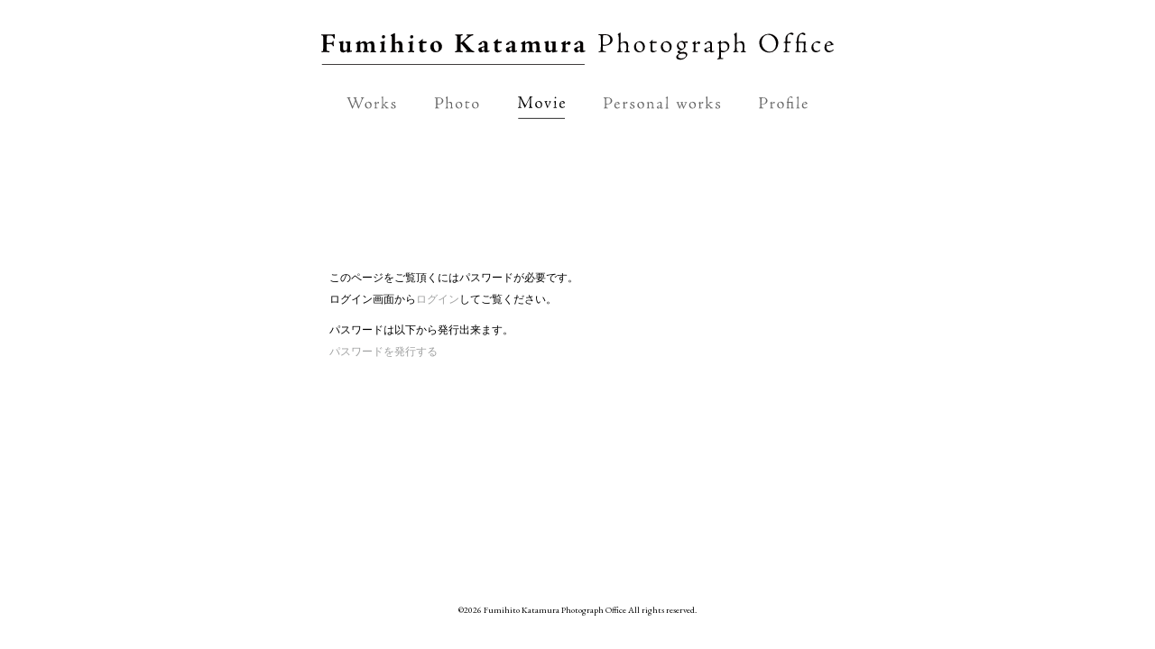

--- FILE ---
content_type: text/html; charset=UTF-8
request_url: https://www.f-katamura.com/works/movie/780/
body_size: 12672
content:
<!DOCTYPE html>
<html>
<head>
<meta charset="UTF-8" />

<title>  2016_JR_fuyunogohoubi | Fumihito Katamura Photograph Office</title>
<link rel="stylesheet" href="https://www.f-katamura.com/wp/wp-content/themes/f-katamura2019/style.css?20190624" type="text/css" />
<link href='https://fonts.googleapis.com/css?family=EB+Garamond|Montserrat:400,700' rel='stylesheet' type='text/css'>

<meta name="viewport" content="width=device-width, initial-scale=1.0, maximum-scale=1.0, user-scalable=0">
<meta name="keywords" content="片村文人,片村文人写真事務所,Fumihito Katamura,Fumihito Katamura Photograph Office" />

<!--[if lt IE 9]>
<script src="http://html5shim.googlecode.com/svn/trunk/html5.js"></script>
<![endif]-->
<link rel='dns-prefetch' href='//s.w.org' />
		<script type="text/javascript">
			window._wpemojiSettings = {"baseUrl":"https:\/\/s.w.org\/images\/core\/emoji\/12.0.0-1\/72x72\/","ext":".png","svgUrl":"https:\/\/s.w.org\/images\/core\/emoji\/12.0.0-1\/svg\/","svgExt":".svg","source":{"concatemoji":"https:\/\/www.f-katamura.com\/wp\/wp-includes\/js\/wp-emoji-release.min.js?ver=5.4.18"}};
			/*! This file is auto-generated */
			!function(e,a,t){var n,r,o,i=a.createElement("canvas"),p=i.getContext&&i.getContext("2d");function s(e,t){var a=String.fromCharCode;p.clearRect(0,0,i.width,i.height),p.fillText(a.apply(this,e),0,0);e=i.toDataURL();return p.clearRect(0,0,i.width,i.height),p.fillText(a.apply(this,t),0,0),e===i.toDataURL()}function c(e){var t=a.createElement("script");t.src=e,t.defer=t.type="text/javascript",a.getElementsByTagName("head")[0].appendChild(t)}for(o=Array("flag","emoji"),t.supports={everything:!0,everythingExceptFlag:!0},r=0;r<o.length;r++)t.supports[o[r]]=function(e){if(!p||!p.fillText)return!1;switch(p.textBaseline="top",p.font="600 32px Arial",e){case"flag":return s([127987,65039,8205,9895,65039],[127987,65039,8203,9895,65039])?!1:!s([55356,56826,55356,56819],[55356,56826,8203,55356,56819])&&!s([55356,57332,56128,56423,56128,56418,56128,56421,56128,56430,56128,56423,56128,56447],[55356,57332,8203,56128,56423,8203,56128,56418,8203,56128,56421,8203,56128,56430,8203,56128,56423,8203,56128,56447]);case"emoji":return!s([55357,56424,55356,57342,8205,55358,56605,8205,55357,56424,55356,57340],[55357,56424,55356,57342,8203,55358,56605,8203,55357,56424,55356,57340])}return!1}(o[r]),t.supports.everything=t.supports.everything&&t.supports[o[r]],"flag"!==o[r]&&(t.supports.everythingExceptFlag=t.supports.everythingExceptFlag&&t.supports[o[r]]);t.supports.everythingExceptFlag=t.supports.everythingExceptFlag&&!t.supports.flag,t.DOMReady=!1,t.readyCallback=function(){t.DOMReady=!0},t.supports.everything||(n=function(){t.readyCallback()},a.addEventListener?(a.addEventListener("DOMContentLoaded",n,!1),e.addEventListener("load",n,!1)):(e.attachEvent("onload",n),a.attachEvent("onreadystatechange",function(){"complete"===a.readyState&&t.readyCallback()})),(n=t.source||{}).concatemoji?c(n.concatemoji):n.wpemoji&&n.twemoji&&(c(n.twemoji),c(n.wpemoji)))}(window,document,window._wpemojiSettings);
		</script>
		<style type="text/css">
img.wp-smiley,
img.emoji {
	display: inline !important;
	border: none !important;
	box-shadow: none !important;
	height: 1em !important;
	width: 1em !important;
	margin: 0 .07em !important;
	vertical-align: -0.1em !important;
	background: none !important;
	padding: 0 !important;
}
</style>
	<link rel='stylesheet' id='wp-block-library-css'  href='https://www.f-katamura.com/wp/wp-includes/css/dist/block-library/style.min.css?ver=5.4.18' type='text/css' media='all' />
<link rel='stylesheet' id='contact-form-7-css'  href='https://www.f-katamura.com/wp/wp-content/plugins/contact-form-7/includes/css/styles.css?ver=5.1.7' type='text/css' media='all' />
<link rel='stylesheet' id='swpm.common-css'  href='https://www.f-katamura.com/wp/wp-content/plugins/simple-membership/css/swpm.common.css?ver=5.4.18' type='text/css' media='all' />
<link rel='stylesheet' id='wp-pagenavi-css'  href='https://www.f-katamura.com/wp/wp-content/plugins/wp-pagenavi/pagenavi-css.css?ver=2.70' type='text/css' media='all' />
<script type='text/javascript' src='https://www.f-katamura.com/wp/wp-includes/js/jquery/jquery.js?ver=1.12.4-wp'></script>
<script type='text/javascript' src='https://www.f-katamura.com/wp/wp-includes/js/jquery/jquery-migrate.min.js?ver=1.4.1'></script>
<link rel='https://api.w.org/' href='https://www.f-katamura.com/wp-json/' />
<link rel="EditURI" type="application/rsd+xml" title="RSD" href="https://www.f-katamura.com/wp/xmlrpc.php?rsd" />
<link rel="wlwmanifest" type="application/wlwmanifest+xml" href="https://www.f-katamura.com/wp/wp-includes/wlwmanifest.xml" /> 
<link rel='prev' title='2016_Ikuzetohoku winter_2' href='https://www.f-katamura.com/works/photograph/740/' />
<link rel='next' title='Art_of_NINJA' href='https://www.f-katamura.com/works/movie/783/' />
<meta name="generator" content="WordPress 5.4.18" />
<link rel="canonical" href="https://www.f-katamura.com/works/movie/780/" />
<link rel='shortlink' href='https://www.f-katamura.com/?p=780' />
<link rel="alternate" type="application/json+oembed" href="https://www.f-katamura.com/wp-json/oembed/1.0/embed?url=https%3A%2F%2Fwww.f-katamura.com%2Fworks%2Fmovie%2F780%2F" />
<link rel="alternate" type="text/xml+oembed" href="https://www.f-katamura.com/wp-json/oembed/1.0/embed?url=https%3A%2F%2Fwww.f-katamura.com%2Fworks%2Fmovie%2F780%2F&#038;format=xml" />
<link rel="shortcut icon" href="/wp/wp-content/uploads/fbrfg/favicon.ico">
<link rel="apple-touch-icon" sizes="57x57" href="/wp/wp-content/uploads/fbrfg/apple-touch-icon-57x57.png">
<link rel="apple-touch-icon" sizes="114x114" href="/wp/wp-content/uploads/fbrfg/apple-touch-icon-114x114.png">
<link rel="apple-touch-icon" sizes="72x72" href="/wp/wp-content/uploads/fbrfg/apple-touch-icon-72x72.png">
<link rel="apple-touch-icon" sizes="144x144" href="/wp/wp-content/uploads/fbrfg/apple-touch-icon-144x144.png">
<link rel="apple-touch-icon" sizes="60x60" href="/wp/wp-content/uploads/fbrfg/apple-touch-icon-60x60.png">
<link rel="apple-touch-icon" sizes="120x120" href="/wp/wp-content/uploads/fbrfg/apple-touch-icon-120x120.png">
<link rel="apple-touch-icon" sizes="76x76" href="/wp/wp-content/uploads/fbrfg/apple-touch-icon-76x76.png">
<link rel="apple-touch-icon" sizes="152x152" href="/wp/wp-content/uploads/fbrfg/apple-touch-icon-152x152.png">
<link rel="apple-touch-icon" sizes="180x180" href="/wp/wp-content/uploads/fbrfg/apple-touch-icon-180x180.png">
<link rel="icon" type="image/png" href="/wp/wp-content/uploads/fbrfg/favicon-192x192.png" sizes="192x192">
<link rel="icon" type="image/png" href="/wp/wp-content/uploads/fbrfg/favicon-160x160.png" sizes="160x160">
<link rel="icon" type="image/png" href="/wp/wp-content/uploads/fbrfg/favicon-96x96.png" sizes="96x96">
<link rel="icon" type="image/png" href="/wp/wp-content/uploads/fbrfg/favicon-16x16.png" sizes="16x16">
<link rel="icon" type="image/png" href="/wp/wp-content/uploads/fbrfg/favicon-32x32.png" sizes="32x32">
<meta name="msapplication-TileColor" content="#da532c">
<meta name="msapplication-TileImage" content="/wp/wp-content/uploads/fbrfg/mstile-144x144.png">
<meta name="msapplication-config" content="/wp/wp-content/uploads/fbrfg/browserconfig.xml"><meta property="og:title" content="2016_JR_fuyunogohoubi" />
<meta property="og:site_name" content="Fumihito Katamura Photograph Office" />
<meta property="og:description" content="East Japan Railway Company Ikuzetohoku fuyunogohoubi Director/Atsushi Sanada 2016" />
<meta property="og:type" content="article" />
<meta property="og:url" content="https://www.f-katamura.com/works/movie/780/" />
<meta property="og:image" content="https://www.f-katamura.com/wp/wp-content/uploads/2017/03/2016_JR_ikuze_fuyunogohoubi-150x150.jpg" />
<meta property="fb:admins" content="100002437901118" />

<script>
  (function(i,s,o,g,r,a,m){i['GoogleAnalyticsObject']=r;i[r]=i[r]||function(){
  (i[r].q=i[r].q||[]).push(arguments)},i[r].l=1*new Date();a=s.createElement(o),
  m=s.getElementsByTagName(o)[0];a.async=1;a.src=g;m.parentNode.insertBefore(a,m)
  })(window,document,'script','//www.google-analytics.com/analytics.js','ga');

  ga('create', 'UA-62006255-1', 'auto');
  ga('send', 'pageview');

</script>

</head>

<body class="post-template-default single single-post postid-780 single-format-standard">


	<!-- header -->
	<header>
		<div class="inner">

			<h1 class="title"><a href="https://www.f-katamura.com"><span>Fumihito Katamura Photograph Office</span></a></h1>

			<nav id="gb_nav">
								<ul>
					<!-- li class="nav-all"><a href="https://www.f-katamura.com/" class="plain"><span>All</span></a></li -->
					<li class="nav-works">
																		<a href="https://www.f-katamura.com/category/works/" class="plain"><span>Works</span></a>
											</li>
					<li class="nav-photo">
																		<a href="https://www.f-katamura.com/category/photograph/" class="plain"><span>Movie</span></a>
											</li>
					<li class="nav-movie">
																		<a href="https://www.f-katamura.com/category/movie/" class="active"><span>Movie</span></a>
											</li>
					<li class="nav-personalworks"><a href="https://www.f-katamura.com/category/personal-works/" class="plain"><span>Personal works</span></a></li>
					<li class="nav-profile"><a href="https://www.f-katamura.com/profile/" class="plain"><span>Profile</span></a></li>
				</ul>	
							</nav>

		</dib>
	</header>
	<!-- /header -->

	<!-- content -->
	<article id="photograph-single-main">
		<div class="inner">

		    	<div class="memver_login">
    	<p>
    		このページをご覧頂くにはパスワードが必要です。<br>
    		ログイン画面から<a href="https://www.f-katamura.com/membership-login/" target="_blank">ログイン</a>してご覧ください。
    	</p><p>
    		パスワードは以下から発行出来ます。<br>
    		<a href="https://www.f-katamura.com/registration/" target="_blank">パスワードを発行する</a>
    	</p>
    	</div>
    

		</div>
	</article>	
	<!-- /content -->



<footer id="footer">
  <div class="inner">
    <small>©2026 Fumihito Katamura Photograph Office All rights reserved.</small>
  </div>
</footer>


<!-- script src="https://ajax.googleapis.com/ajax/libs/jquery/1.9.1/jquery.min.js"></script -->
<script src="//code.jquery.com/jquery-3.3.1.min.js"></script>
<script type="text/javascript" src="http://ajax.googleapis.com/ajax/libs/jqueryui/1.10.1/jquery-ui.min.js"></script>
<script type="text/javascript" src="https://www.f-katamura.com/wp/wp-content/themes/f-katamura2019/js/jquery.page-scroller-309.js"></script>
<script type="text/javascript" src="https://www.f-katamura.com/wp/wp-content/themes/f-katamura2019/js/jquery.page-scroller.js"></script>
<script type="text/javascript" src="https://www.f-katamura.com/wp/wp-content/themes/f-katamura2019/js/footerFixed.js"></script>
<script type="text/javascript" src="https://www.f-katamura.com/wp/wp-content/themes/f-katamura2019/js/lazysizes.min.js"></script>
  <!-- script type="text/javascript">
adjSpeed = 2.5;
</script -->

<script src="https://unpkg.com/infinite-scroll@3/dist/infinite-scroll.pkgd.js"></script>
<script type="text/javascript">
$('.post-list').infiniteScroll({
  // options
  path: '.nextpostslink',
  append: '.post',
  history: false,
});
</script>

<script type="text/javascript">
$(function(){
  $('a[href^=#]').click(function(){
    var speed = 500;
    var href= $(this).attr("href");
    var target = $(href == "#" || href == "" ? 'html' : href);
    var position = target.offset().top;
    $("html, body").animate({scrollTop:position}, speed, "swing");
    return false;
  });
});

  jQuery(function($){
      $(function() {
           
          $('.item-inner').hover(function(){
              $(this).find('.item-inner-bg').fadeIn("fast");
          }, function() {
              $(this).find('.item-inner-bg').fadeOut("fast");
          });
               
      });
  });
</script>




<script type='text/javascript'>
/* <![CDATA[ */
var wpcf7 = {"apiSettings":{"root":"https:\/\/www.f-katamura.com\/wp-json\/contact-form-7\/v1","namespace":"contact-form-7\/v1"}};
/* ]]> */
</script>
<script type='text/javascript' src='https://www.f-katamura.com/wp/wp-content/plugins/contact-form-7/includes/js/scripts.js?ver=5.1.7'></script>
<script type='text/javascript' src='https://www.f-katamura.com/wp/wp-content/plugins/lazy-load/js/jquery.sonar.min.js?ver=0.6.1'></script>
<script type='text/javascript' src='https://www.f-katamura.com/wp/wp-content/plugins/lazy-load/js/lazy-load.js?ver=0.6.1'></script>
<script type='text/javascript' src='https://www.f-katamura.com/wp/wp-includes/js/wp-embed.min.js?ver=5.4.18'></script>
</body>
</html>



--- FILE ---
content_type: text/css
request_url: https://www.f-katamura.com/wp/wp-content/themes/f-katamura2019/style.css?20190624
body_size: 23752
content:
/*
Theme Name: f-katamura-2019
Theme URI: http://www.www.www/
Description: Rui Ishiguro
Author: rui ishiguro
*/


a:link { text-decoration: none; color: #9FA0A0; }
a:visited { text-decoration: none; color: #9FA0A0; }
a:hover { text-decoration: none; color:#000; }
a:active { text-decoration: none; color:#000; }


body,div,dl,dt,dd,ul,ol,li,h1,h2,h3,h4,h5,h6,pre,form,fieldset,input,textarea,p,blockquote,th,td {  margin:0;   padding:0;}table {  border-collapse:collapse;   border-spacing:0;}fieldset,img {    border:0;}address,caption,cite,code,dfn,strong,th,var { font-style:normal;  font-weight:normal;}ol,ul { list-style:none;
}caption,th {   text-align:left;}h1,h2,h3,h4,h5,h6 {    font-size:100%; font-weight:normal;}q:before,q:after {  content:'';
}abbr,acronym {  border:0;}

button, input, select, textarea {
  -webkit-appearance:none;
    -moz-appearance:none;
    appearance:none;
    text-indent: .01px; /*Firefox用*/
    text-overflow: ""; /*Firefox用*/
  border-bottom-left-radius:0;
  border-bottom-right-radius:0;
  border-top-left-radius:0;
  border-top-right-radius:0;
  vertical-align:baseline;
}
select,
figure{
    margin: 0;
}

body {
  -webkit-text-size-adjust: 100%;
  overflow-y: scroll;
  overflow-x: hidden;
}

*html body {overflow-y: auto;} /* IE6 */
*:first-child+html body {overflow-y: auto;} /* IE7 */

ul li{
    list-style: none;
}

img {
    border:0;
}
.all-span{
    display: none;
}
.video{
position: relative ;
padding-top: 69px ;
padding-bottom: 50% ;
overflow: hidden ;
}

.video iframe {
position: absolute ;
top: 0 ;
left: 0 ;
height: 100% ;
width: 100% ;
}

.nondisplay {
    display:none;
}

.smp_only {
    display: none;
}
.pc_only {
    display: block;
}

p{
    margin-bottom: 10px;
    line-height: 24px;
    font-size: 12px;
    text-align: left;
}

body{
    font-family:'游ゴシック体','Yu Gothic', YuGothic,'ヒラギノ角ゴ Pro W3','Hiragino Kaku Gothic Pro','ヒラギノ','メイリオ', Meiryo, sans-serif;
    font-family: 'ヒラギノ明朝 Pro W3','Hiragino Mincho Pro','メイリオ',Meiryo,'ＭＳ Ｐゴシック',serif;
    border: solid 0px #FFFFFF;
    background: #FFFFFF;
    font-size: 12px;
    line-height: 24px;
}


h1{
    font-size: 12px;
    line-height: 24px;
}
h2,
h3,
h4{
    font-size: 12px;
    line-height: 24px;
}


.page-nav{
    display: none !important;
}
/* header
------------------------------------------------------------------------- */
header{
    overflow: visible;
}
    header .inner{
        padding-top: 36px;
    }
    body.page-template-page-top header{
        position: absolute;
        width: 720px;
        height: 96px;
        top: 50%;
        left: 50%;
        margin:-48px 0 0 -360px;
    }
    body.page-template-page-top header .inner{
        padding-top: 0px;
    }
        h1.title a:link,
        h1.title a:visited{
            background: url(images/f-katamura-logo.svg) no-repeat -0px -0px;
            background-size: 568px 36px;
            display: block;
            height: 36px;
            width: 568px;
            margin: 0 auto 35px;
        }
            h1.title span{
                display: none;
            }
        header ul{
            float: left;
            left: 50%;
            position: relative;
        }
            header ul li{
                float: left;
                left: -50%;
                margin: 0 21px;
                position: relative;
            }
        header ul li.nav-all a:link,
        header ul li.nav-all a:visited{
            background: url(images/sprite@2x.png) no-repeat -250px -46px;
            background-size: 561px 211px;
            display: block;
            height: 25px;
            width: 28px;
        }
            header ul li.nav-all a:hover,
            header ul li.nav-all a.active:hover,
            header ul li.nav-all a.active:visited,
            header ul li.nav-all a.active:link{
                background: url(images/sprite@2x.png) no-repeat -0px -46px;
                background-size: 561px 211px;
                display: block;
                height: 25px;
                width: 28px;
            }
        header ul li.nav-works a:link,
        header ul li.nav-works a:visited{
            background: url(images/nav/works.svg) no-repeat;
            background-size: cover;
            display: block;
            height: 25px;
            width: 55px;
        }
            header ul li.nav-works a:hover,
            header ul li.nav-works a.active:hover,
            header ul li.nav-works a.active:visited,
            header ul li.nav-works a.active:link{
                background: url(images/nav/works-on.svg) no-repeat;
                background-size: cover;
                display: block;
                height: 25px;
                width: 55px;
            }
        header ul li.nav-photo a:link,
        header ul li.nav-photo a:visited{
            background: url(images/nav/photo.svg) no-repeat;
            background-size: cover;
            display: block;
            height: 25px;
            width: 51.054px;
        }
            header ul li.nav-photo a:hover,
            header ul li.nav-photo a.active:hover,
            header ul li.nav-photo a.active:visited,
            header ul li.nav-photo a.active:link{
                background: url(images/nav/photo-on.svg) no-repeat;
                background-size: cover;
                display: block;
                height: 25px;
                width: 51.054px;
            }
        header ul li.nav-personalworks a:link,
        header ul li.nav-personalworks a:visited{
            background: url(images/nav/personal.svg) no-repeat;
            background-size: cover;
            display: block;
            height: 25px;
            width: 130.176px;
        }
            header ul li.nav-personalworks a:hover,
            header ul li.nav-personalworks a.active:hover,
            header ul li.nav-personalworks a.active:visited,
            header ul li.nav-personalworks a.active:link{
                background: url(images/nav/personal-on.svg) no-repeat;
                background-size: cover;
                display: block;
                height: 25px;
                width: 130.176px;
            }
        header ul li.nav-movie a:link,
        header ul li.nav-movie a:visited{
            background: url(images/nav/movie.svg) no-repeat;
            background-size: cover;
            display: block;
            height: 25px;
            width: 52px;
        }
            header ul li.nav-movie a:hover,
            header ul li.nav-movie a.active:hover,
            header ul li.nav-movie a.active:visited,
            header ul li.nav-movie a.active:link{
                background: url(images/nav/movie-on.svg) no-repeat;
                background-size: cover;
                display: block;
                height: 25px;
                width: 52px;
            }
        header ul li.nav-profile a:link,
        header ul li.nav-profile a:visited{
            background: url(images/nav/profile.svg) no-repeat;
            background-size: cover;
            display: block;
            height: 25px;
            width: 55px;
        }
            header ul li.nav-profile a:hover,
            header ul li.nav-profile a.active:hover,
            header ul li.nav-profile a.active:visited,
            header ul li.nav-profile a.active:link{
                background: url(images/nav/profile-on.svg) no-repeat;
                background-size: cover;
                display: block;
                height: 25px;
                width: 55px;
            }

        header ul li span{
            display: none;
        }


/* main
------------------------------------------------------------------------- */
.inner{
    max-width: 1128px;
    width: 100%;
    margin-right: auto;
    margin-left: auto;
    overflow: hidden;
    padding: 0 36px;
}


/* home
------------------------------------------------------------------------- */
.home-photograph .inner{
    padding: 0 24px;
    max-width: 1152px;
    width: 100%;
}
#photograph-list{
    overflow: hidden;
    padding-top: 66px;
}
    .photograph{
        width: 25%;
        height: auto;
        float: left;
    }
        .item-inner{
            margin: 16px 12px;
            line-height: 0;
            position: relative;
        }
        .item-inner a{
            display: block;
            width: 100%;
            height: 100%;
        }
        .item-inner .item-inner-bg{
            width: 265px;
            height: 176px;
            background: url(images/bg.png);
            background-repeat: repeat;
            display: none;
            z-index: 9999;
            position: absolute;
            top: 0px;
            left: 0px;
        }


            .item-inner img{
                width: 100%;
                height: auto;
                vertical-align:text-bottom;
            }
.post-list{
    display: flex;
    flex-wrap: wrap;
}
.post-list .post{
    float: none;
}

/*  photo-single
------------------------------------------------------------------------- */
#photograph-single-main{
    margin-top: 82px;
}
    #photograph-single-main .inner{
        overflow: hidden;
    }
    #photograph-single-main .inner{
        overflow: hidden;
    }
        .main_images_list{
            width: 840px;
            float: right;
        }
            .photograph-single-images{
                width: 840px;
                height: auto;
                line-height:0;
                margin-bottom: 32px;
            }
                .photograph-single-images:last-child{
                    width: 840px;
                    height: auto;
                    line-height:0;
                    margin-bottom: 0px;
                }
            .photograph-single-images img{
                max-width: 100%;
                width: auto;
                max-height: 840px;
                display: block;
                margin: 0 auto;
                height: auto;
            }
    #sidebar{
        width: 252px;
        float: left;
        font-family: 'Montserrat', sans-serif;
        font-family: 'EB Garamond', serif;
    }
    .pagenavigation{
        padding-top: 12px;
    }


/* prof
------------------------------------------------------------------------- */
#prof-main{
    overflow: hidden;
    padding-top: 82px;
}
    #prof-main .prof-section h1{
        line-height: 100%;
        text-align: center;
        font-size: 18px;
        margin-bottom: 33px;
    }
    #prof-main .prof-section p{
        line-height: 30px;
        text-align: center;
        font-size: 18px;
    }
    .prof-section{
        margin-bottom: 65px;
        width: 100%;
    }
    .prof-text-image,
    .prof-text-image-tel{
        margin: 0 auto 14px;
        line-height:0;
    }
        .prof-text-image-mail{
            margin: 28px auto 14px;
            line-height: 30px;
            text-align: center;
            font-size: 18px;
        }
        .prof-text-image-mail a:link,
        .prof-text-image-mail a:hover,
        .prof-text-image-mail a:visited{
            color: #000000;
        }
        .prof-text-image img,
        .prof-text-image-tel img,
        .prof-text-image-mail img{
            vertical-align:text-bottom;
            width: 100%;
            height: auto;
        }

    .prof-text-image-tel:hover,
    .prof-text-image-mail:hover{
        opacity: 0.6;
    }
    .prof-text-client{
        line-height: 30px;
        text-align: center;
        font-size: 18px;
        margin-top: 60px;
        margin-bottom: 60px;
    }
        .prof-text-client h2{
            line-height: 100%;
            text-align: center;
            font-size: 18px;
            margin-bottom: 33px;
        }

/* footer
------------------------------------------------------------------------- */

footer{
    height:100%;
    width:100%;
    clear:both;
    padding:78px 0 36px;
    text-align: center;
    font-size: 12px;
    line-height: 100%;
    font-family: 'Montserrat', sans-serif;
    font-family: 'EB Garamond', serif;
}
#totop{
    display: none;
}

/* form */

.memver_login{
   width: 100%;
   max-width: 550px;
   margin:82px auto 0; 
   line-height: 36px;
   font-size: 18px;
}

.member{
    width: 100%;
    max-width: 450px;
    margin:0 auto;
    -webkit-box-sizing: border-box;
    -moz-box-sizing: border-box;
    -o-box-sizing: border-box;
    -ms-box-sizing: border-box;
    box-sizing: border-box;
    font-size: 13px;
    line-height: 26px;
}
.member h1{
    text-align: center;
    margin-bottom: 30px;
}
.swpm-remember-me,
.swpm-forgot-pass-link,
.swpm-join-us-link{
    display: none;
}
.swpm-label{
    display: none;
}
.swpm-username-label:after {
    content:"Username";
}
.swpm-password-label:after {
    content:"Password";
}
.contact-fotm{
    padding: 30px 15px 0;
    background: #ebebeb;
}

.wpcf7-form{
    font-size: 1.6rem;
    font-family:"游ゴシック", YuGothic, "Hiragino Kaku Gothic ProN", Meiryo, sans-serif;
}
input[type="email"],
input[type="text"],
input[type="password"]{
    border-top: 1px solid #000000;
    border-top: 1px solid #000000;
    border-left: 1px solid #000000;
    border-right: 1px solid #000000;
    border-bottom: 1px solid #000000;
    width: 100% !important;
    letter-spacing: 0.2ex;
    height: 35px;
    margin-bottom: 15px;
    margin-top: 5px;
    padding: 5px;
    font-size: 1.2rem;
    -webkit-box-sizing: border-box;
    -moz-box-sizing: border-box;
    -o-box-sizing: border-box;
    -ms-box-sizing: border-box;
    box-sizing: border-box;
}
textarea {
    border-top: 1px solid #000000;
    border-top: 1px solid #000000;
    border-left: 1px solid #000000;
    border-right: 1px solid #000000;
    border-bottom: 1px solid #000000;
    width: 100%;
    margin-top: 5px;
    padding: 5px;
    font-size: 1.2rem;
}

.wpcf7-form .wpcf7-not-valid-tip{
    text-indent: 100%;
    white-space: nowrap;
    overflow: hidden;
    display: block;
    width: 100%;
    height: 1px;
    background: #f00;
    margin-top: -1px;
}

.wpcf7-form .wpcf7-response-output{
    margin: 0px 0 15px;
    padding: 0px 0 0;
    color: #f00;
    border-top: 0px solid #000000;
    border-left: 0px solid #000000;
    border-right: 0px solid #000000;
    border-bottom: 0px solid #000000;
}
.wpcf7-form .wpcf7-mail-sent-ok{
    margin: 20px 0 0;
    padding: 20px 0 0;
    color: #000000;
    border-top: 0px solid #000000;
    border-left: 0px solid #000000;
    border-right: 0px solid #000000;
    border-bottom: 0px solid #000000;
}
.wpcf7-form p{

}
.wpcf7-form p img{
    display: inline;
    width: auto;
    height: auto;
}

input[type="submit"]{
    border-top: 0px solid #000000;
    border-left: 0px solid #000000;
    border-right: 0px solid #000000;
    border-bottom: 0px solid #000000;
    width:100% !important;
    color: #FFFFFF;
    background-color: #000000;
    text-align: center;
    width: 100%;
    padding: 5px;
    font-size: 13px;
    cursor :pointer;
    -webkit-box-sizing: border-box;
    -moz-box-sizing: border-box;
    -o-box-sizing: border-box;
    -ms-box-sizing: border-box;
    box-sizing: border-box;
    height: 35px;
}

.page-nav-wrap{
    display: none;
}

/*===============================================
breakpoint:1128
===============================================*/
@media screen and (max-width: 1128px){

    .home-photograph .inner {
        max-width: 748px;
        padding: 0 0px;
        width: 100%;
    }
    .inner {
        margin-left: auto;
        margin-right: auto;
        max-width: 720px;
        overflow: hidden;
        padding: 0 0px;
        width: 100%;
    }
        #photograph-single-main {
            margin-top: 30px;
        }
            #photograph-list {
            overflow: hidden;
            padding-top: 14px;
        }
        #prof-main {
        overflow: hidden;
        padding-top: 30px;
    }
            .photograph{
                width: 33.33333%;
            }
            .item-inner .item-inner-bg{
                width: 225px;
                height: 150px;
            }
            .main_images_list {
                float: none;
                width: auto;
            }
            .photograph-single-images {
                height: auto;
                margin-bottom: 32px;
                width: auto;
            }
            .photograph-single-images:last-child{
                height: auto;
                margin-bottom: 0px;
                width: auto;
            }
            .main_images_list img{
                max-width: 100%;
                width: auto;
                height: auto;
                max-height: 748px;
            }
    #sidebar {
        float: none;
        font-family: 'EB Garamond', serif;
        width: 100%;
        margin-top: 20px;
        position: relative;
    }
    .pagenavigation {
        padding-top: 12px;
        position: relative;
    }
        .pagenavigation .previous{
            display: inline-block;
            float: left;
        }
        .pagenavigation .next{
            display: inline-block;
            float: right;
        }
        .pagenavigation .index{
            text-align: center;
        }

    #totop{
        display: block;
    }
    #totop a{
        display: block;
        background: url(images/allow-top.png);
        background-size: 11px 10px;
        background-repeat: no-repeat;
        position: absolute;
        width: 11px;
        height: 10px;
        right: 0;
        top:6px;
    }

    footer {
        clear: both;
        font-family: 'EB Garamond', serif;
        font-size: 12px;
        height: 100%;
        line-height: 100%;
        padding: 20px 0 18px;
        text-align: center;
        width: 100%;
    }


}

/*===============================================
breakpoint:740
===============================================*/
@media screen and (max-width: 748px){
 * {
  -webkit-box-sizing: border-box;
  -moz-box-sizing: border-box;
  -o-box-sizing: border-box;
  -ms-box-sizing: border-box;
  box-sizing: border-box;
}
    .home-photograph .inner {
        max-width: 100%;
        padding: 0 5px;
        width: 100%;
    }
    .inner {
        margin-left: auto;
        margin-right: auto;
        max-width: 724px;
        overflow: hidden;
        padding: 0 12px;
        width: 100%;
    }
    .photograph {
        width: 50%;
    }
    .item-inner {
        line-height: 0;
        margin: 7px 7px;
    }
        .item-inner .item-inner-bg{
            width: 100%;
            height: 100%;
        }
        .photograph-single-images {
                height: auto;
                margin-bottom: 14px;
                width: auto;
            }
    header .inner {
        padding-top: 16px;
    }
    body.page-template-page-top header{
        position: relative;
        width: auto;
        height: auto;
        top: auto;
        left: auto;
        margin:0 0 0 -0px;
    }
    body.page-template-page-top header .inner{
        padding-top: 16px;
    }

        h1.title a:link,
        h1.title a:visited{
            background: url(images/f-katamura-logo-smp.svg) no-repeat -0px -0px;
            background-size: cover;
            display: block;
            height: 0px;
            padding-top: 7.581931695%;
            width: 100%;
            margin: 0 auto 22px;
        }
            h1.title span{
                display: none;
            }
        header ul{
            float: left;
            left: 50%;
            position: relative;
        }
            header ul li{
                float: left;
                left: -50%;
                margin: 0 8px;
                position: relative;
            }
        header ul li.nav-all a:link,
        header ul li.nav-all a:visited{
            background: url(images/sprite-smp@2x.png) no-repeat -291px -32px;
            background-size: 364px 142px;
            display: block;
            height: 14px;
            width: 16px;
        }
            header ul li.nav-all a:hover,
            header ul li.nav-all a.active:hover,
            header ul li.nav-all a.active:visited,
            header ul li.nav-all a.active:link{
                background: url(images/sprite-smp@2x.png) no-repeat -0px -32px;
                background-size: 364px 142px;
                display: block;
                height: 14px;
                width: 16px;
            }
        header ul li.nav-works a:link,
        header ul li.nav-works a:visited{
            display: block;
            height: 14px;
            width: 32px;
        }
            header ul li.nav-works a:hover,
            header ul li.nav-works a.active:hover,
            header ul li.nav-works a.active:visited,
            header ul li.nav-works a.active:link{

                display: block;
                height: 14px;
                width: 32px;
            }
        header ul li.nav-photo a:link,
        header ul li.nav-photo a:visited{
            display: block;
            height: 14px;
            width: 28.591px;
        }
            header ul li.nav-photo a:hover,
            header ul li.nav-photo a.active:hover,
            header ul li.nav-photo a.active:visited,
            header ul li.nav-photo a.active:link{
                display: block;
                height: 14px;
                width: 28.591px;
            }

        header ul li.nav-personalworks a:link,
        header ul li.nav-personalworks a:visited{

            display: block;
            height: 14px;
            width: 72.898px;
        }
            header ul li.nav-personalworks a:hover,
            header ul li.nav-personalworks a.active:hover,
            header ul li.nav-personalworks a.active:visited,
            header ul li.nav-personalworks a.active:link{

                display: block;
                height: 14px;
                width: 72.898px;
            }
        header ul li.nav-movie a:link,
        header ul li.nav-movie a:visited{

            display: block;
            height: 14px;
            width: 31px;
        }
            header ul li.nav-movie a:hover,
            header ul li.nav-movie a.active:hover,
            header ul li.nav-movie a.active:visited,
            header ul li.nav-movie a.active:link{

                display: block;
                height: 14px;
                width: 31px;
            }
        header ul li.nav-profile a:link,
        header ul li.nav-profile a:visited{

            display: block;
            height: 14px;
            width: 32px;
        }
            header ul li.nav-profile a:hover,
            header ul li.nav-profile a.active:hover,
            header ul li.nav-profile a.active:visited,
            header ul li.nav-profile a.active:link{

                display: block;
                height: 14px;
                width: 32px;
            }
    .prof-text-client{
        font-size: 12px;
        line-height: 180%;
        margin: 30px auto;
    }
        .prof-text-client h2{
            font-size: 12px;
            line-height: 100%;
            margin-bottom: 20px;
            text-align: center;
        }
    #prof-main .prof-section h1 {
        font-size: 12px;
        line-height: 100%;
        margin-bottom: 20px;
        text-align: center;
    }
    #prof-main .prof-section p,
    .prof-text-image-mail {
        font-size: 12px;
        line-height: 180%;
    }
    .prof-section {
        margin-bottom: 25px;
        width: 100%;
    }
        .prof-text-image img,
        .prof-text-image-tel img,
        .prof-text-image-mail img{
            vertical-align:text-bottom;
            width: 66%;
            height: auto;
            display: block;
            margin: 0 auto;
        }
        .prof-text-image-mail{
            margin-top: 30px;
        }

}


--- FILE ---
content_type: image/svg+xml
request_url: https://www.f-katamura.com/wp/wp-content/themes/f-katamura2019/images/f-katamura-logo.svg
body_size: 22934
content:
<svg id="レイヤー_1" data-name="レイヤー 1" xmlns="http://www.w3.org/2000/svg" viewBox="0 0 1120.39 70.33"><defs><style>.cls-1{fill:#040000;}</style></defs><title>アートボード 1</title><path class="cls-1" d="M2,40.61c1.5,0,1.86-.18,2-1.38.18-2.22.48-8.52.48-14.22V19.07c0-4.2-.06-7.08-.24-9.9C4.08,6.65,3.84,6.53,0,5.87A13.77,13.77,0,0,1,.24,4.19c.12-.24.24-.3.66-.3S6.06,4,8.52,4H19.68a74.67,74.67,0,0,0,9.48-.36c.3,0,.48.24.48.9-.12,4-.18,7.44-.18,8.16,0,.3-.12.48-.72.42-1.38-.18-1.5-.24-1.56-.48-.66-2.94-2-4.68-3.54-5.4-1.38-.6-3.12-.72-6.42-.72a17.13,17.13,0,0,0-3.84.3c-.78.18-1,.48-1.14,2.34-.42,5.1-.24,11.88-.24,12.36,0,.66.24,1,.36,1,.66.06,1.56.12,3.84.12,2.76,0,4.26-.12,5.22-.18,2.52-.12,2.7-.48,3.48-3.42a2.66,2.66,0,0,1,2.4-.42c0,2.1-.06,3.66-.06,5.34s.3,4.32.3,5.64a4,4,0,0,1-2.22.24c-.42-1.68-.72-2.94-1.56-3.54-1.08-.78-2.7-1-7.14-1-2.34,0-3.06,0-4,.06-.48.06-.84.72-.84,2.7v3.72c0,2.88.18,5,.3,6.36.24,2,1.8,2.22,5.82,2.52.42,0,.42.18.36.54l-.6,1.68H16.14c-2.46,0-5-.18-7.86-.18-2.4,0-6.66.18-6.9.18a.54.54,0,0,1-.6-.48,2.89,2.89,0,0,1,0-1.8Z"/><path class="cls-1" d="M47.58,18.47c.36,0,.48.24.6,1a33.6,33.6,0,0,1-.06,4.2c-.12,3.06-.24,7.56-.3,11.22a4,4,0,0,0,4.08,4.38,6.61,6.61,0,0,0,3.6-1.14,1.31,1.31,0,0,0,.78-1.2,63.32,63.32,0,0,0,.36-7.32c0-4.68-.12-5.82-.3-6.3s-.78-.78-2.58-1.2c-.42-.12-.66-.24-.78-.54a2.7,2.7,0,0,1-.18-1.08c0-.18,0-.3.24-.36a60.65,60.65,0,0,1,8.88-1c1,0,1.38.24,1.44.72a17.44,17.44,0,0,1,.12,2.82c0,1.56-.24,4-.24,7.74v5.16a26.11,26.11,0,0,0,.24,3.72c.06.3.3.48.48.42s1.74-.42,2.7-.66c.24-.06.66.48.6.78-.36,1.86-.6,2-1,2A48.59,48.59,0,0,0,58,43.73c-.6.12-.9.18-1.38-.36a1.32,1.32,0,0,1-.42-1l.12-2.46c-.9.48-2.7,1.62-4.38,2.52a7.5,7.5,0,0,1-3.6,1c-2.34,0-4.8-.66-6.18-2.94a7.87,7.87,0,0,1-.84-4c0-3.9.18-8,.06-11.88-.06-.84-.06-1.26-2-2.16-.3-.18-.54-.42-.78-1.32-.06-.42,0-.6.66-.78,1.32-.36,7.68-1.92,8.34-1.92Z"/><path class="cls-1" d="M104.22,42.71c-4.38,0-9.78,0-13,.3-.18,0-.18,0-.18-.18,0-.36.06-1.14.06-1.44,0-.12.18-.24.36-.36,2-.9,2.1-1.08,2.16-1.74A80,80,0,0,0,94,29.51c0-3.12-.3-4.26-.9-5.1a4.25,4.25,0,0,0-2.94-1.08,7.12,7.12,0,0,0-3.9,1.2,2,2,0,0,0-1,1.44c-.18,1.14-.18,4.86-.18,6.84,0,6.9.18,7.14,2.22,7.8.42.12.48.24.48.6s-.12,1.44-.24,1.44c-.54,0-4.08.06-5.64.06a39.24,39.24,0,0,0-6,.36c-.24-.12-.24-1.5-.18-2a11.81,11.81,0,0,0,1.74-.9,1.47,1.47,0,0,0,.72-1,76.06,76.06,0,0,0,.24-8.7c0-2.82-.06-4.26-.12-4.86s-.18-.6-1.5-1a1.43,1.43,0,0,1-1.08-.78c-.12-.24-.3-1-.18-1.08C80,20.51,82,19.07,82.86,18.65a3.31,3.31,0,0,1,1.8-.42c.36,0,.54.12.54.6l-.12,4.26a39.17,39.17,0,0,1,6.24-3.78,5.73,5.73,0,0,1,2.16-.54c3.18,0,5.1,1.8,6.66,4.56a65.33,65.33,0,0,1,6.18-3.54,11.61,11.61,0,0,1,3.9-.9,5.9,5.9,0,0,1,3.6,1.38c1,1,2.28,2.1,2.34,8,.06,3,.06,5.82.06,8.4,0,2,.12,2.76.36,3a8.53,8.53,0,0,0,2.88,1.44c.3.06.42.12.42.42,0,.48-.24,1.44-.42,1.5h-3.54c-3.66,0-6,.18-7.56.3-.18,0-.54,0-.6-.12s-.24-.9-.36-1.14,0-.48.3-.6c1.2-.54,1.5-1,1.62-2,.24-2,.24-6.18.24-7.8,0-4.62-.48-6.12-1.5-7.08a3.77,3.77,0,0,0-2.58-1.08,10.85,10.85,0,0,0-4.14,1.26,1.29,1.29,0,0,0-.66,1.32c0,3.6-.12,9.9.24,13.08.12.9.42.9,2.94,1.44.24.06.36.24.36.6Z"/><path class="cls-1" d="M131.4,23.75c0-.3-.36-.48-2.7-1-.24-.06-.36-.18-.12-.78.3-.9.36-1,.66-1.08,2.16-.66,6.24-1.8,8.7-2.64a1.75,1.75,0,0,1,.54-.12c.18,0,.24.18.18.72-.24,4-.6,12.42-.6,15.54,0,2.58-.06,3.78.06,4.68s.3,1.14,1.08,1.08a14.37,14.37,0,0,1,1.92-.18c.18,0,.48.36.48.6l-.24,1.8c0,.48-.18.48-.6.48-2.28,0-4.62-.12-6.9-.12a41.17,41.17,0,0,0-5.1.36.45.45,0,0,1-.48-.3,8.94,8.94,0,0,1-.06-1.44c0-.24.18-.3.42-.36,1.68-.36,2.58-.54,2.7-2.22.06-1,.36-5,.24-8.82Zm4.92-18.24A3.24,3.24,0,0,1,139.56,9a3.78,3.78,0,0,1-3.78,3.9,3.34,3.34,0,0,1-3.24-3.54,3.74,3.74,0,0,1,3.72-3.84Z"/><path class="cls-1" d="M151,41.57c0-.06-.06-.18,0-.18,3.36-1.5,3.36-1.56,3.36-7.32V11.39c0-2.64-.12-2.76-2.34-4.74a1,1,0,0,1,.06-1.26c1.68-1.08,6.36-3.24,8.34-4.14a.65.65,0,0,1,.66,0,1.36,1.36,0,0,1,.3.9c0,2.28-.3,6.24-.3,13.32v5.88c0,.42.18.72.48.6,1-.48,4.62-2.34,5.7-2.7a8.09,8.09,0,0,1,3.18-.66c4.74,0,7.14,3.12,7.14,9.36,0,2.16-.24,7.92-.18,10.08,0,1.86.24,2,2.28,2.64.6.12.78.24.78.66v1.08c0,.36-.06.42-.54.42h-5c-2.88,0-5.34.18-7.2.3-.24,0-.3-.12-.3-1,0-.6.06-.9.24-1s.84-.36,1.38-.6a2.17,2.17,0,0,0,1.38-2.16,62.28,62.28,0,0,0,.3-7.2c0-4.8-.9-6.24-2-7.26A5.12,5.12,0,0,0,166,23a10.86,10.86,0,0,0-4.2.72c-.6.24-.72.9-.72,1.86v5.94a39.25,39.25,0,0,0,.36,7.2c.3,1.2.54,1.32,2.76,1.92.36.12.36.18.36.66-.06,1.2-.12,1.38-.3,1.38a97.16,97.16,0,0,0-12.6.42c-.18,0-.24,0-.3-.18Z"/><path class="cls-1" d="M193.08,23.75c0-.3-.36-.48-2.7-1-.24-.06-.36-.18-.12-.78.3-.9.36-1,.66-1.08,2.16-.66,6.24-1.8,8.7-2.64a1.75,1.75,0,0,1,.54-.12c.18,0,.24.18.18.72-.24,4-.6,12.42-.6,15.54,0,2.58-.06,3.78.06,4.68s.3,1.14,1.08,1.08A14.37,14.37,0,0,1,202.8,40c.18,0,.48.36.48.6l-.24,1.8c0,.48-.18.48-.6.48-2.28,0-4.62-.12-6.9-.12a41.17,41.17,0,0,0-5.1.36.45.45,0,0,1-.48-.3,8.94,8.94,0,0,1-.06-1.44c0-.24.18-.3.42-.36,1.68-.36,2.58-.54,2.7-2.22.06-1,.36-5,.24-8.82ZM198,5.51A3.24,3.24,0,0,1,201.24,9a3.78,3.78,0,0,1-3.78,3.9,3.34,3.34,0,0,1-3.24-3.54,3.74,3.74,0,0,1,3.72-3.84Z"/><path class="cls-1" d="M221.7,13.91c.24,0,.42.24.42,1,0,1.2-.24,4.14-.24,4.74,2.88,0,7-.3,7.8-.3s.84.06.84.66a10.11,10.11,0,0,1-.36,2.4c-.12.48-.42.66-1.08.66-1.08.06-3.9,0-6.66.24-.36,0-.6.42-.6,1.08-.18,4.44-.06,8.46-.06,11.1a3.89,3.89,0,0,0,3.78,4.14,6.73,6.73,0,0,0,3.3-1.08c.6-.42.72-.42.9-.06a3.78,3.78,0,0,1,.3,1.32c0,.3-.12.6-.3.66-3.66,2-5.28,2.94-8.52,2.94a6.59,6.59,0,0,1-5.16-2.34,5.52,5.52,0,0,1-1-4c.18-5.22.12-11.82.18-13.2.06-.48-.18-.6-.72-.66a11.82,11.82,0,0,0-2-.24c-.24-.12-.42-1-.24-1.08,1.44-1.26,5.28-4.44,8.1-7.26a2,2,0,0,1,1.32-.78Z"/><path class="cls-1" d="M251.94,18.35a12,12,0,0,1,12.18,12.42,11.77,11.77,0,0,1-5.4,10,19,19,0,0,1-8.16,2.52c-2.82,0-7.44-1.32-9.78-4.44a14,14,0,0,1-2.46-7.74,12.17,12.17,0,0,1,2.58-7.44,15.23,15.23,0,0,1,4.38-3.3,19.15,19.15,0,0,1,6.6-2Zm-2,2.52a3,3,0,0,0-2.4,1c-.84.72-1.62,3.48-1.62,7.2s1.14,7.62,2.52,9.3,2.82,2.4,4.26,2.4a3,3,0,0,0,2.4-1c.9-1,1.68-3,1.68-6.66,0-2.94-.54-8-2.76-10.32a5.94,5.94,0,0,0-4-1.92Z"/><path class="cls-1" d="M297.12,15.41c0-7-.18-7.8-1.14-8.46a7.34,7.34,0,0,0-3.06-1,7.23,7.23,0,0,1,.54-2.1c2.34,0,4.68.12,7,.12,5.28-.06,7.44-.24,7.86-.24s.66.12.72.24a8.14,8.14,0,0,1,.24,1.62A17.28,17.28,0,0,0,305.4,7c-.54.36-.84,1.56-.84,6.18v8.1c0,.72.12.9.48.84a11.46,11.46,0,0,0,3.18-2.1,140.52,140.52,0,0,0,11.4-11.1c1.5-1.56,1.56-2.16,1.14-2.22-.6-.06-1.86-.12-3-.3l.06-2c0-.24.12-.3.24-.42,7.26.06,13.68-.24,14.1-.24.12,0,.3.12.3.42-.3,1.5-.54,1.62-1,1.74a20.29,20.29,0,0,0-6.54,2.94c-2.34,1.68-6,4.8-12.18,10.32a1,1,0,0,0-.06,1.32c4.26,5,8.94,9.78,13.44,14.88,1.8,2,3.48,3.72,5.28,4.44a27.69,27.69,0,0,0,2.94,1.08c.54.18.6.36.36.78L334,43c-4.2-.24-9.54-.3-18.06-.24v-2c.3-.06,1.8-.48,2.52-.6s1.08-.48.54-1.08c-3.66-4.5-10.38-12.06-11.52-13.38s-2.1-1.38-2.52-1.38c-.24,0-.42.18-.42.84v4.2c0,6.9.24,8.76.36,9.36.18,1.14,1,1.38,4.26,2,.24.06.36.18.24.6l-.3,1.62c-1.56-.06-3.06-.12-8.64-.18-3.06,0-6.84.18-7.74.18-.12-.24-.18-2,.06-2.1a17.15,17.15,0,0,0,2.52-.6c1.44-.3,1.8-1.68,1.8-8.34Z"/><path class="cls-1" d="M346.26,26.93a5.52,5.52,0,0,1-1.38.3c-.24,0-1.08-.6-1.08-1a3.83,3.83,0,0,1,1-2.22,24.25,24.25,0,0,1,7-4.68,15.89,15.89,0,0,1,4.56-1,7.65,7.65,0,0,1,5.58,2.28,4.68,4.68,0,0,1,1.44,3.48c0,4.44-.06,8.82-.06,11.34-.06,2.94.36,4.26,1.32,4.26a7.41,7.41,0,0,0,2.52-.6c.23-.18.71.42.66.9L367.62,41c-.06.36-.12.42-.54.6a23.64,23.64,0,0,1-7.74,1.8c-1.26,0-2.58-.54-2.88-3.3-2.64,1.5-6.72,3.3-7.5,3.3a5.69,5.69,0,0,1-3.78-1.86,7.6,7.6,0,0,1-1.74-4.8c0-1.62,1-2.88,2.88-3.84a41,41,0,0,1,10.32-3.12c.06-1.56.06-2.34.06-3.66,0-1.8-.42-3.3-.9-3.72a4.92,4.92,0,0,0-3.24-1.14,2.44,2.44,0,0,0-1.26.3c-.3.3-.48,1.38-.48,3.42,0,.36-.06.54-.48.66Zm6.9,12.54a7.14,7.14,0,0,0,2.46-.78,1.46,1.46,0,0,0,.9-1.14c.06-.66.12-3.54.12-4.5,0-.78-.06-1.14-.3-1.14a12,12,0,0,0-4.86,1.68c-.54.36-.84.84-.84,2,0,2,.78,3.84,2.46,3.84Z"/><path class="cls-1" d="M385.79,13.91c.25,0,.42.24.42,1,0,1.2-.23,4.14-.23,4.74,2.87,0,7-.3,7.79-.3s.84.06.84.66a10.11,10.11,0,0,1-.36,2.4c-.12.48-.42.66-1.08.66-1.08.06-3.9,0-6.65.24-.37,0-.6.42-.6,1.08-.19,4.44-.07,8.46-.07,11.1a3.89,3.89,0,0,0,3.78,4.14,6.73,6.73,0,0,0,3.3-1.08c.6-.42.72-.42.9-.06a3.78,3.78,0,0,1,.3,1.32c0,.3-.12.6-.3.66-3.66,2-5.27,2.94-8.52,2.94a6.57,6.57,0,0,1-5.15-2.34,5.52,5.52,0,0,1-1-4c.18-5.22.12-11.82.18-13.2.06-.48-.18-.6-.72-.66a11.82,11.82,0,0,0-2-.24c-.24-.12-.42-1-.24-1.08,1.44-1.26,5.28-4.44,8.1-7.26a2,2,0,0,1,1.31-.78Z"/><path class="cls-1" d="M406.55,26.93a5.52,5.52,0,0,1-1.38.3c-.23,0-1.07-.6-1.07-1a3.87,3.87,0,0,1,1-2.22,24.25,24.25,0,0,1,7-4.68,15.89,15.89,0,0,1,4.56-1,7.65,7.65,0,0,1,5.58,2.28,4.68,4.68,0,0,1,1.44,3.48c0,4.44-.06,8.82-.06,11.34-.06,2.94.36,4.26,1.32,4.26a7.41,7.41,0,0,0,2.52-.6c.24-.18.72.42.66.9L427.91,41c-.06.36-.12.42-.54.6a23.64,23.64,0,0,1-7.74,1.8c-1.26,0-2.58-.54-2.88-3.3-2.64,1.5-6.72,3.3-7.5,3.3a5.65,5.65,0,0,1-3.77-1.86,7.6,7.6,0,0,1-1.75-4.8c0-1.62,1-2.88,2.88-3.84a41,41,0,0,1,10.32-3.12c.06-1.56.06-2.34.06-3.66,0-1.8-.42-3.3-.9-3.72a4.92,4.92,0,0,0-3.24-1.14,2.44,2.44,0,0,0-1.26.3c-.3.3-.48,1.38-.48,3.42,0,.36-.06.54-.48.66Zm6.9,12.54a7.14,7.14,0,0,0,2.46-.78,1.46,1.46,0,0,0,.9-1.14c.06-.66.12-3.54.12-4.5,0-.78-.06-1.14-.3-1.14a12,12,0,0,0-4.86,1.68c-.54.36-.84.84-.84,2,0,2,.78,3.84,2.46,3.84Z"/><path class="cls-1" d="M465.11,42.71c-4.38,0-9.78,0-13,.3-.18,0-.18,0-.18-.18,0-.36.06-1.14.06-1.44,0-.12.18-.24.36-.36,2-.9,2.1-1.08,2.16-1.74a80,80,0,0,0,.36-9.78c0-3.12-.3-4.26-.9-5.1a4.25,4.25,0,0,0-2.94-1.08,7.12,7.12,0,0,0-3.9,1.2,2,2,0,0,0-1,1.44c-.18,1.14-.18,4.86-.18,6.84,0,6.9.18,7.14,2.22,7.8.42.12.48.24.48.6s-.12,1.44-.24,1.44c-.54,0-4.08.06-5.64.06a39.24,39.24,0,0,0-6,.36c-.24-.12-.24-1.5-.18-2a11.81,11.81,0,0,0,1.74-.9,1.47,1.47,0,0,0,.72-1,76.06,76.06,0,0,0,.24-8.7c0-2.82-.06-4.26-.12-4.86s-.18-.6-1.5-1a1.43,1.43,0,0,1-1.08-.78c-.12-.24-.3-1-.18-1.08,4.38-2.28,6.42-3.72,7.26-4.14a3.31,3.31,0,0,1,1.8-.42c.36,0,.54.12.54.6L446,23.09a39.17,39.17,0,0,1,6.24-3.78,5.73,5.73,0,0,1,2.16-.54c3.18,0,5.1,1.8,6.66,4.56a65.33,65.33,0,0,1,6.18-3.54,11.61,11.61,0,0,1,3.9-.9,5.9,5.9,0,0,1,3.6,1.38c1,1,2.28,2.1,2.34,8,.06,3,.06,5.82.06,8.4,0,2,.12,2.76.36,3a8.53,8.53,0,0,0,2.88,1.44c.3.06.42.12.42.42,0,.48-.24,1.44-.42,1.5h-3.54c-3.66,0-6,.18-7.56.3-.18,0-.54,0-.6-.12s-.24-.9-.36-1.14,0-.48.3-.6c1.2-.54,1.5-1,1.62-2,.24-2,.24-6.18.24-7.8,0-4.62-.48-6.12-1.5-7.08a3.77,3.77,0,0,0-2.58-1.08,10.85,10.85,0,0,0-4.14,1.26,1.29,1.29,0,0,0-.66,1.32c0,3.6-.12,9.9.24,13.08.12.9.42.9,2.94,1.44.24.06.36.24.36.6Z"/><path class="cls-1" d="M496.49,18.47c.36,0,.48.24.6,1a33.6,33.6,0,0,1-.06,4.2c-.12,3.06-.24,7.56-.3,11.22a4,4,0,0,0,4.08,4.38,6.61,6.61,0,0,0,3.6-1.14,1.31,1.31,0,0,0,.78-1.2,63.32,63.32,0,0,0,.36-7.32c0-4.68-.12-5.82-.3-6.3s-.78-.78-2.58-1.2c-.42-.12-.66-.24-.78-.54a2.7,2.7,0,0,1-.18-1.08c0-.18,0-.3.24-.36a60.65,60.65,0,0,1,8.88-1c1,0,1.38.24,1.44.72a17.44,17.44,0,0,1,.12,2.82c0,1.56-.24,4-.24,7.74v5.16a26.11,26.11,0,0,0,.24,3.72c.06.3.3.48.48.42s1.74-.42,2.7-.66c.24-.06.66.48.6.78-.36,1.86-.6,2-1,2a48.59,48.59,0,0,0-8.28,1.8c-.6.12-.9.18-1.38-.36a1.32,1.32,0,0,1-.42-1l.12-2.46c-.9.48-2.7,1.62-4.38,2.52a7.5,7.5,0,0,1-3.6,1c-2.34,0-4.8-.66-6.18-2.94a7.87,7.87,0,0,1-.84-4c0-3.9.18-8,.06-11.88-.06-.84-.06-1.26-2-2.16-.3-.18-.54-.42-.78-1.32-.06-.42,0-.6.66-.78,1.32-.36,7.68-1.92,8.34-1.92Z"/><path class="cls-1" d="M525.41,40.85c1.44-.54,1.68-.66,1.8-1.44s.24-3.78.24-7.68V27.35c0-2-.12-2.1-2.1-2.64A1.93,1.93,0,0,1,524.21,23c2.46-1.38,7-3.6,8.58-4.62a1.19,1.19,0,0,1,.72-.24c.12,0,1.08.6,1,1a35.72,35.72,0,0,0-.36,5.34c1-.78,4-3.48,5.46-4.74a2.71,2.71,0,0,1,1.92-.72c1.74,0,3.78,1.74,3.78,3.36s-2,3.72-2.46,4.14a2.31,2.31,0,0,1-1.5.6,1.46,1.46,0,0,1-1.2-.6,4.46,4.46,0,0,0-2.4-1.38,4.27,4.27,0,0,0-2.82.9c-.54.54-.72,1-.72,2.82v7.2a11.67,11.67,0,0,0,.42,3.54c.12.42.24.66.84.6l3.48-.18c.36,0,.6.18.48.6l-.66,2.1h-8.4c-2.94,0-4.86.12-5.1.12s-.42-.18-.36-.42Z"/><path class="cls-1" d="M555.53,26.93a5.52,5.52,0,0,1-1.38.3c-.24,0-1.08-.6-1.08-1a3.83,3.83,0,0,1,1-2.22,24.25,24.25,0,0,1,7-4.68,15.89,15.89,0,0,1,4.56-1,7.65,7.65,0,0,1,5.58,2.28,4.68,4.68,0,0,1,1.44,3.48c0,4.44-.06,8.82-.06,11.34-.06,2.94.36,4.26,1.32,4.26a7.41,7.41,0,0,0,2.52-.6c.24-.18.72.42.66.9L576.89,41c-.06.36-.12.42-.54.6a23.64,23.64,0,0,1-7.74,1.8c-1.26,0-2.58-.54-2.88-3.3-2.64,1.5-6.72,3.3-7.5,3.3a5.69,5.69,0,0,1-3.78-1.86,7.6,7.6,0,0,1-1.74-4.8c0-1.62,1-2.88,2.88-3.84a41,41,0,0,1,10.32-3.12c.06-1.56.06-2.34.06-3.66,0-1.8-.42-3.3-.9-3.72a4.92,4.92,0,0,0-3.24-1.14,2.44,2.44,0,0,0-1.26.3c-.3.3-.48,1.38-.48,3.42,0,.36-.06.54-.48.66Zm6.9,12.54a7.14,7.14,0,0,0,2.46-.78,1.46,1.46,0,0,0,.9-1.14c.06-.66.12-3.54.12-4.5,0-.78-.06-1.14-.3-1.14a12,12,0,0,0-4.86,1.68c-.54.36-.84.84-.84,2,0,2,.78,3.84,2.46,3.84Z"/><path class="cls-1" d="M606.41,41.21c3.24-.54,4.26-.78,4.56-2.88.12-1,.3-4,.3-9.72V19.13c0-6.6-.06-11.4-.84-12.66-.6-.9-1-1.08-4-1.08-.3,0-.3-.12-.3-.36a4.82,4.82,0,0,1,.54-1.56c1.14,0,3.78.24,5.88.24,1.5,0,7.26-.12,8.34-.12a19.15,19.15,0,0,1,11.7,3.54A11,11,0,0,1,637,15.35c0,4-1.56,6.24-4.08,8.76-3.54,3.54-9.42,4.62-14.1,4.62h-3c-.18,0-.54.12-.54,1.8s.12,4.32.36,6.84c.12,1.68.48,2.52,2.1,2.88.48.18,2.16.36,4,.72.42.06.48.12.48.36a9.69,9.69,0,0,1-.18,1.44c-5.34,0-8.52-.06-9.72-.06a40.15,40.15,0,0,0-5.34.3c-.18,0-.24,0-.3-.42Zm25.32-25.32c0-.9.42-10.44-11.1-10.44-2.94,0-4,.42-4.26.72-.24.12-.48.42-.54,1.32-.12,2.16-.42,14.22-.42,17.76,0,.78.12.84.78,1a9.18,9.18,0,0,0,2.94.54,19.66,19.66,0,0,0,5.64-.72,10.63,10.63,0,0,0,7-10.14Z"/><path class="cls-1" d="M646.73,42.17c-.18-.36-.12-.48.12-.6,3.12-1.44,3.36-1.62,3.36-7.32V9.89c0-3.78-.12-3.84-2.16-5.7-.24-.18-.18-.42.06-.66.66-.6,3.84-2.52,5.34-3.42a.8.8,0,0,1,.9.06c.06.06.06.24.06.54,0,4.26-.12,8.16-.12,11.58V22c0,.12.24.42.36.36,1.32-.54,4.8-2.16,6.48-2.76a11.69,11.69,0,0,1,3.36-.6c5.58,0,6.48,5,6.48,9.66,0,1.68-.12,5.28-.18,9.6,0,2,.24,2.22,2.64,2.94.54.12.6.12.6.3v.9c0,.36-.06.42-.42.42h-4c-2.94,0-5.46.36-5.76.36s-.3-.06-.36-.72,0-.84.18-1,1.14-.42,1.74-.72c1.08-.54,1.32-.9,1.5-2.46a50.32,50.32,0,0,0,.24-6.6c0-5.82-1.08-7.38-2.4-8.4a5.45,5.45,0,0,0-3.84-1.26A14,14,0,0,0,654.83,24c-.48.24-.72.54-.72,1.8v6.6a50.05,50.05,0,0,0,.36,6.3c.18,1.5.42,1.86,3.24,2.1.24-.06.3.12.42,1.68-.06.24-.12.24-.3.24a73.08,73.08,0,0,0-10.14.42c-.42.06-.54.06-.6-.12Z"/><path class="cls-1" d="M696.83,18.83c3.72,0,10.74,3.9,10.74,12.12a12,12,0,0,1-4.44,9.72,14.87,14.87,0,0,1-8,2.64c-2,0-6.6-1.32-8.88-4.32a13.48,13.48,0,0,1-2.58-7.74A12.65,12.65,0,0,1,686,24.17a11.31,11.31,0,0,1,4-3.48,16.25,16.25,0,0,1,6.84-1.86ZM693.89,21a4.88,4.88,0,0,0-3.24,1.5c-1.8,1.92-2.46,4.26-2.46,8.22a10.47,10.47,0,0,0,3,7.56,8.5,8.5,0,0,0,6.12,2.88,5.14,5.14,0,0,0,3.06-1.08,9.33,9.33,0,0,0,2.88-7.26c0-3.9-1.26-7.38-3.84-9.66A9,9,0,0,0,694,21Z"/><path class="cls-1" d="M724.31,15.41a.26.26,0,0,1,.06.18c0,.6-.3,3.84-.3,4.38,2.88,0,6.18-.3,8.7-.3.54,0,.66.18.66.66a13.21,13.21,0,0,1-.42,2c-.06.48-.36.54-.78.54-2,.06-4.74.06-8.1.12-.12,0-.18.06-.24.78-.18,2.16-.18,9-.18,12.54,0,2.64,1.68,4.08,4.62,4.08,1.62,0,2.34-.42,4-1.38.18-.12.3-.12.36.06a7.42,7.42,0,0,1,.12,1.08.8.8,0,0,1-.48.66c-1.86,1.14-4.38,2.58-7.2,2.58a6.37,6.37,0,0,1-4.38-1.8c-.72-.9-.9-1.92-.78-4.5s.12-11.4.24-13.2c.06-.36-.24-.9-.48-.9h-2.58c-.12,0-.54-.36-.36-.48,2.52-2.16,6.24-5.94,7-6.78a.88.88,0,0,1,.48-.3Z"/><path class="cls-1" d="M755.39,18.83c3.72,0,10.74,3.9,10.74,12.12a12,12,0,0,1-4.44,9.72,14.87,14.87,0,0,1-8,2.64c-2,0-6.6-1.32-8.88-4.32a13.48,13.48,0,0,1-2.58-7.74,12.65,12.65,0,0,1,2.34-7.08,11.31,11.31,0,0,1,4-3.48,16.25,16.25,0,0,1,6.84-1.86ZM752.45,21a4.88,4.88,0,0,0-3.24,1.5c-1.8,1.92-2.46,4.26-2.46,8.22a10.47,10.47,0,0,0,3,7.56,8.5,8.5,0,0,0,6.12,2.88,5.14,5.14,0,0,0,3.06-1.08,9.33,9.33,0,0,0,2.88-7.26c0-3.9-1.26-7.38-3.84-9.66A9,9,0,0,0,752.51,21Z"/><path class="cls-1" d="M788.81,18.35a8.77,8.77,0,0,1,4,1.26,2.12,2.12,0,0,0,1,.24c.84.06,4.62-.72,6-.78a2,2,0,0,1,1.2.78,15.21,15.21,0,0,1,.18,1.8c0,.3-.36.66-1,.72-.78,0-2.52.06-5.34,0a10.92,10.92,0,0,1,1.8,5.4c0,4.14-2.94,8-7.56,9.84a36.66,36.66,0,0,0-5.22,2.46,1,1,0,0,0-.48.72c0,1.2,1.38,1.68,3.18,1.68.42,0,4.74-.18,5.1-.18A11,11,0,0,1,798.47,44a5.16,5.16,0,0,1,1.68,4.26c0,1.92-.54,2.76-2.22,4.8a15,15,0,0,1-7.08,5.28,21.65,21.65,0,0,1-6,1c-6.24,0-8.76-3.12-8.76-5.46a5.51,5.51,0,0,1,2.28-4.8c1.56-1.14,2.64-2,4.5-3.3-2.34-1.08-4-1.74-4-3.54a1.8,1.8,0,0,1,.3-1.2,45.05,45.05,0,0,1,5.94-3.3,10.55,10.55,0,0,1-5-2.46,8.65,8.65,0,0,1-2.64-6.3,9.8,9.8,0,0,1,4.08-7.86,12.11,12.11,0,0,1,7.2-2.76Zm-1.5,37.92c3.78,0,6.12-1,7.74-2.46A5.27,5.27,0,0,0,797.21,50a2.86,2.86,0,0,0-1.26-2.7,8.31,8.31,0,0,0-5.16-1.38,30,30,0,0,0-6.06.6,6.9,6.9,0,0,0-2.46,1.5,6.18,6.18,0,0,0-2.34,4.08c0,1.08,1.14,4.2,7.32,4.2Zm5.82-26.64a12.27,12.27,0,0,0-1.62-6.24,6.25,6.25,0,0,0-5.22-2.64,5.09,5.09,0,0,0-3.36,1.38,6.24,6.24,0,0,0-1.8,4.68c0,2.28,1.08,5.28,2.82,6.66,2,1.56,3.42,1.86,4.44,1.86,2.4,0,4.74-1.38,4.74-5.64Z"/><path class="cls-1" d="M812.27,41c1.38-.48,1.68-.66,1.8-1.44a69.91,69.91,0,0,0,.12-7.44V26.33c0-1.26-.12-1.68-2.52-2.4a1.13,1.13,0,0,1-.6-1.2c2.28-1.5,4.14-2.58,6-3.9a2.29,2.29,0,0,1,.78-.24c.24,0,.36.36.3,1-.06,1.5-.24,3.06-.18,4.56,1.32-.54,5.16-3.54,5.7-3.9a3.41,3.41,0,0,1,1.68-.84c1.5,0,3.12,1.38,3.12,2.7,0,.72-1.26,2.34-1.86,2.82a1.78,1.78,0,0,1-.9.42.66.66,0,0,1-.6-.3,2.9,2.9,0,0,0-2.28-1.38c-1.44,0-3.24,1.32-4.38,2.34-.36.3-.48,1.2-.48,4.32v7.56c0,1.56,0,2,.18,2.28s.48.42,1.14.42l3.18-.12A.58.58,0,0,1,823,41l-.24,1.74h-7.8c-1.14,0-2.52.12-3,.12-.24,0-.36-.18-.18-.6Z"/><path class="cls-1" d="M839.51,26a4.76,4.76,0,0,1-1,.12c-.24,0-.6-.42-.6-.66a2.29,2.29,0,0,1,.36-1.14c.9-1.56,5.4-4.32,7.08-4.86a8,8,0,0,1,2.88-.6,5.74,5.74,0,0,1,4.86,2.1,3.77,3.77,0,0,1,1,2.76c0,4.14-.18,8.28-.18,12.66,0,3.3.6,4.38,1.5,4.38a10.53,10.53,0,0,0,3.06-.9c.12-.06.6.36.54.54l-.06,1a1,1,0,0,1-.3.66,22.8,22.8,0,0,1-6.3,1.44c-1,0-1.8-.6-2.4-3.06-2.16.84-6.9,2.88-7.62,2.88a5.29,5.29,0,0,1-3.3-1.08,5.8,5.8,0,0,1-1.68-4.56c0-1.2.9-2.1,2.46-2.94a34.49,34.49,0,0,1,10.32-3.18,33.37,33.37,0,0,0,.18-4.56c0-2.7-.48-4-1.08-4.56a6.34,6.34,0,0,0-3.36-.84,8.57,8.57,0,0,0-2.76.42c-.24.12-.42.36-.42,2.28,0,.42,0,.66-.3.78Zm5,14.52a17.8,17.8,0,0,0,4.08-1.32c.78-.6,1.26-1,1.44-1.74s.18-2.82.18-3.66c0-.3-.12-.54-.3-.54-3.84.6-6.36,1.38-7.74,2.46-.3.18-.54.6-.54,1.68,0,2,.54,3.12,2.82,3.12Z"/><path class="cls-1" d="M865.43,56.87c3.6-.36,3.9-2.46,4.08-3.78A128.79,128.79,0,0,0,870,39.41v-6.9a60.34,60.34,0,0,0-.42-7.74c-.12-.66-.3-1-2.34-1-.24,0-.6-.12-.84-1.26,1.68-1.5,4.26-3.3,5.88-4.5.6-.42.78-.42,1.08-.36s.24.12.24.36v4.14c2.94-1.2,8-3.12,8.7-3.12a10,10,0,0,1,6.42,2.52,11.44,11.44,0,0,1,3.6,8.52,12,12,0,0,1-4,8.64,28.34,28.34,0,0,1-7.56,4.2,4.83,4.83,0,0,1-1.74.24,16.76,16.76,0,0,1-4.74-.66c-.06-.06-.42.24-.48.6-.12.78-.18,5.4-.18,7.2,0,5.16.36,5.28,1.26,5.34,1.26.06,2,.12,3.6.12.42,0,.48.12.42.36l-.3,1c-.12.6-.18.66-.6.6-2.52.18-9.72.54-11.88.6-.12,0-.18-.06-.24-.18Zm23.1-25a9.33,9.33,0,0,0-8.82-9.78,10.45,10.45,0,0,0-6.06,2.22c-.18.12-.18.54-.18,1.26v3.72a69.18,69.18,0,0,0,.54,8.46c.06.36.18.6.72,1a10.54,10.54,0,0,0,5.82,1.62,8.33,8.33,0,0,0,4.92-1.62,8.2,8.2,0,0,0,3.06-6.78Z"/><path class="cls-1" d="M900.71,42.17c-.18-.36-.12-.48.12-.6,3.12-1.44,3.36-1.62,3.36-7.32V9.89c0-3.78-.12-3.84-2.16-5.7-.24-.18-.18-.42.06-.66.66-.6,3.84-2.52,5.34-3.42a.8.8,0,0,1,.9.06c.06.06.06.24.06.54,0,4.26-.12,8.16-.12,11.58V22c0,.12.24.42.36.36,1.32-.54,4.8-2.16,6.48-2.76a11.69,11.69,0,0,1,3.36-.6c5.58,0,6.48,5,6.48,9.66,0,1.68-.12,5.28-.18,9.6,0,2,.24,2.22,2.64,2.94.54.12.6.12.6.3v.9c0,.36-.06.42-.42.42h-4c-2.94,0-5.46.36-5.76.36s-.3-.06-.36-.72,0-.84.18-1,1.14-.42,1.74-.72c1.08-.54,1.32-.9,1.5-2.46a50.32,50.32,0,0,0,.24-6.6c0-5.82-1.08-7.38-2.4-8.4a5.45,5.45,0,0,0-3.84-1.26A14,14,0,0,0,908.81,24c-.48.24-.72.54-.72,1.8v6.6a50.05,50.05,0,0,0,.36,6.3c.18,1.5.42,1.86,3.24,2.1.24-.06.3.12.42,1.68-.06.24-.12.24-.3.24a73.08,73.08,0,0,0-10.14.42c-.42.06-.54.06-.6-.12Z"/><path class="cls-1" d="M978.47,2.63c10.74,0,20.63,8.7,20.63,19.68a23.2,23.2,0,0,1-6.65,16.08,18.69,18.69,0,0,1-12.78,5.46c-6.3,0-13.2-2.88-17.22-7.38a21.44,21.44,0,0,1-5-13.74A19.49,19.49,0,0,1,964.31,8a21.5,21.5,0,0,1,14.1-5.34Zm-2.22,2.1c-2.76,0-5.88,1-9.18,4.5-3.36,3.78-4.26,9.66-4.26,12.9a19.25,19.25,0,0,0,5.4,13.8c4.2,4.08,8.1,5.7,12.3,5.7,6.6,0,13.56-5.22,13.56-16.68a21.36,21.36,0,0,0-5.88-15.24,15.78,15.78,0,0,0-11.88-5Z"/><path class="cls-1" d="M1024,22.67c-.9,0-2.4-.06-5-.06-.3,0-.54.12-.54,3.18v10.8c0,3.78.18,4,.78,4,.42,0,2.88-.24,3.36-.24.3,0,.48.12.48,1.32s-.06,1.08-.6,1.08h-6.18c-1.08,0-4.32.3-5.22.3-.24,0-.3-.06-.24-.42.18-1.26.24-1.32.6-1.38,3.12-.72,3.18-.9,3.18-6.18V23.63c0-1-.18-1.14-1.62-1.26l-1.68-.12c-.18,0-.48-.18-.42-.36l.48-.9c.24-.48.36-.6.66-.66a16.74,16.74,0,0,1,2.58-.48V16.13c0-4.8.6-8.22,3.72-11.16A18.66,18.66,0,0,1,1025,.83a8.18,8.18,0,0,1,3-.66c1.68,0,3.84.9,4.32,2a3.17,3.17,0,0,1,.06.78A5.64,5.64,0,0,1,1031,5c-.12.12-.3.18-.72.18a4.51,4.51,0,0,1-2.22-.9,7.27,7.27,0,0,0-3.48-1,5,5,0,0,0-3.24,1.44c-1.74,1.68-2.64,4.32-2.64,14.4a.64.64,0,0,0,.6.72c2,0,5.58-.3,5.82-.3a1.09,1.09,0,0,1,.9.66,12,12,0,0,1,.18,1.92c0,.36-.18.54-.66.54Z"/><path class="cls-1" d="M1051.36,42.11c0-.72.12-.84.6-1,1.86-.42,2.4-.72,2.58-2.28.3-2.34.36-7,.36-9.6,0-4.8-.06-5.52-.66-6.06a3.41,3.41,0,0,0-2.64-.84h-7c-1.08,0-1.08.06-1.2,1.2-.11.72-.11,2.7-.11,6.72s.11,6.24.17,7.62c.12,2.52.25,2.58,4.56,3.12,0,.42-.42,1.62-.6,1.62s-1,.06-1.86.06h-4.5c-1.31,0-3.42.12-4.31.12-.19,0-.19-1.62-.07-1.68,1.8-.42,2.11-.6,2.34-1.56a26.65,26.65,0,0,0,.43-4.56c.11-3.3.18-11.46,0-12.42l-1.67-.24c-.3-.12-.42-.12-.84-1.14a20.16,20.16,0,0,0,2.15-1.32,1.41,1.41,0,0,0,.61-1.08c0-6.54.77-9.66,3-12.54a18.66,18.66,0,0,1,6.35-5A9.47,9.47,0,0,1,1052.8.17a6.48,6.48,0,0,1,5.1,2.22,1.93,1.93,0,0,1,.6,1.14,1.87,1.87,0,0,1-.48,1.2,4.09,4.09,0,0,1-2,1,2.6,2.6,0,0,1-1-.42,7.26,7.26,0,0,0-4.86-2.1,4.79,4.79,0,0,0-3.66,1.8c-2.88,2.94-3,10-3,14.4,0,.24.3.6,1.56.6H1050c2.4,0,6.3-.12,8.28-1,.42-.18.66-.12.6.54-.3,4.08-.48,10.44-.48,12.84s.06,4.26.18,6.66c.06,1.56.18,1.74,3.54,1.92.18,0,.3.24.3.42v1.32c-3.72,0-7.38.12-11.1.24Z"/><path class="cls-1" d="M1085.26,18.77c2,0,4.56.72,5.82,2,.12.24.24.36.24.6,0,.78-1.2,1.68-1.74,2.1a2.14,2.14,0,0,1-1.38.24,4.93,4.93,0,0,1-1.26-.72,9.9,9.9,0,0,0-4.38-1.32,6.56,6.56,0,0,0-4.62,1.68c-1.74,1.74-2.22,3.84-2.22,7a12.19,12.19,0,0,0,1.8,7,8.41,8.41,0,0,0,6.06,2.94c1.8,0,4.74-1.44,6.54-2.52.06-.06.66.18.66.36a3.11,3.11,0,0,1-.72,1.8,25.06,25.06,0,0,1-5.46,2.76,11.34,11.34,0,0,1-3.24.6,11.54,11.54,0,0,1-6.42-2.34,10.6,10.6,0,0,1-3.36-7.68c0-6.3,2.64-8.46,3.6-9.48a29.5,29.5,0,0,1,5.28-3.6,10.62,10.62,0,0,1,4.74-1.38Z"/><path class="cls-1" d="M1111.3,19a7.28,7.28,0,0,1,4.74,2.1,9.77,9.77,0,0,1,2.22,3.72c.48-.06,1.8-.42,2-.24s.18.24.06.48c-.12.54-.48,1.56-1,1.68-4.62,1-12,2.4-14.64,3.24-.3.06-.42.48-.42,1.08.18,6.72,3.48,9.06,7.56,9.06a10.62,10.62,0,0,0,7.14-2.94c.18-.24.9-.18.84-.06-.06,1.26-.12,1.68-.42,2A20.8,20.8,0,0,1,1112,43a7,7,0,0,1-2,.3,10.62,10.62,0,0,1-7.38-3.24,11.51,11.51,0,0,1-2.7-7.62,14.71,14.71,0,0,1,6.06-11.52,9.64,9.64,0,0,1,5.34-1.92Zm2.88,6.24c0-1.26-2.46-4.08-5.16-4.08a3.2,3.2,0,0,0-1.56.6c-1.92,1.32-2.82,4.14-2.76,6.54,2.64-.78,5.64-1.26,8.82-2.1.36-.06.66-.24.66-.9Z"/><rect class="cls-1" x="1.49" y="68.83" width="574.35" height="1.5"/></svg>

--- FILE ---
content_type: image/svg+xml
request_url: https://www.f-katamura.com/wp/wp-content/themes/f-katamura2019/images/nav/works.svg
body_size: 3685
content:
<svg id="レイヤー_1" data-name="レイヤー 1" xmlns="http://www.w3.org/2000/svg" viewBox="0 0 62.33 27.93"><defs><style>.cls-1{fill:#666;}.cls-2{fill:#fff;}</style></defs><title>アートボード 1</title><path class="cls-1" d="M5.82,12c-.65-1.62-1.71-4.38-3.56-8.75C1.72,2,1.7,1.9.66,1.82c-.12,0-.12,0-.12-.08a2.65,2.65,0,0,1,.21-.4c.06-.08.12-.1.27-.1l1.68,0c.69,0,1.35,0,2.06,0,.06,0,.12.25.12.47s0,.15-.08.17c-.85.08-1.19.15-1.14.4a4.11,4.11,0,0,0,.18.68C5,6.16,7,10.86,7.56,12.21a.15.15,0,0,0,.25,0c.64-1.52,2.31-5.72,2.85-7.17a.7.7,0,0,0,0-.5c-.29-.87-.63-1.66-.79-2.12s-.27-.54-1.23-.56c-.08,0-.17-.06-.17-.1.07-.42.17-.58.3-.58.47,0,1.3,0,1.89,0,1,0,1.55,0,1.87,0,.14,0,.22.62.1.64-1.1.13-1.27.15-1.1.69.73,2.18,2.7,7.23,3.72,9.72,0,.1.12.08.16-.06.83-2,3.16-7.77,3.62-9.71.1-.47-.09-.58-.31-.6s-.73,0-1-.06c0,0,0-.06,0-.15.06-.43.08-.54.25-.54s1.45.07,1.87.07c.6,0,1.37,0,1.49,0s.35,0,.35.12l.07.52s0,.06-.09.06c-1-.08-1.08.06-2.07,2.29-.59,1.31-2.33,5.58-3.62,8.89-.12.31-.6,1.2-.83,1.78-.06.13-.12.21-.25.21s-.35-.12-.46-.41-.27-.88-.62-1.85c-.41-1.19-1.52-4.18-2.53-6.69-.88,2.1-1.69,3.9-2.7,6.56-.25.65-.69,1.6-.94,2.23,0,.06,0,.1-.1.12a.51.51,0,0,1-.33.1.22.22,0,0,1-.23-.22C6.79,14.57,6.46,13.62,5.82,12Z"/><path class="cls-1" d="M27.4,6.49a4.13,4.13,0,0,1,3.72,4.2,4.12,4.12,0,0,1-1.54,3.36A5.08,5.08,0,0,1,26.8,15a4.44,4.44,0,0,1-3.07-1.5,4.63,4.63,0,0,1-.9-2.68,4.35,4.35,0,0,1,.81-2.45A3.94,3.94,0,0,1,25,7.14a5.6,5.6,0,0,1,2.37-.65Zm-1,.75a1.7,1.7,0,0,0-1.12.52,3.81,3.81,0,0,0-.85,2.85,3.58,3.58,0,0,0,1,2.61,3,3,0,0,0,2.12,1,1.77,1.77,0,0,0,1.06-.37,3.24,3.24,0,0,0,1-2.52A4.35,4.35,0,0,0,28.3,8a3.18,3.18,0,0,0-1.89-.75Z"/><path class="cls-1" d="M34.75,14.16c.48-.17.58-.23.62-.5a25.16,25.16,0,0,0,0-2.58v-2c0-.44,0-.58-.87-.83a.4.4,0,0,1-.21-.42c.79-.52,1.44-.89,2.08-1.35a.81.81,0,0,1,.27-.08c.08,0,.13.12.11.33,0,.52-.09,1.06-.07,1.58A18.57,18.57,0,0,0,38.7,7a1.18,1.18,0,0,1,.58-.29,1.12,1.12,0,0,1,1.08.94,2.11,2.11,0,0,1-.65,1,.6.6,0,0,1-.31.15.24.24,0,0,1-.21-.11,1,1,0,0,0-.78-.47,2.79,2.79,0,0,0-1.52.8c-.13.11-.17.42-.17,1.5v2.62c0,.54,0,.7.07.79s.16.14.39.14l1.1,0a.21.21,0,0,1,.17.19l-.09.6h-2.7c-.39,0-.87,0-1,0s-.12-.06-.06-.21Z"/><path class="cls-1" d="M42.75,14.39c0-.11,0-.19.15-.21.66-.13.85-.17.93-.44a32.63,32.63,0,0,0,.23-5.44c0-1.79,0-3.7,0-5.55,0-.68-.08-.83-.27-1s-.5-.38-.6-.48a.24.24,0,0,1-.1-.33c.14-.13,1.93-.9,2-.94s.29,0,.29.29,0,1,0,3.2l-.12,6.55c0,.22,0,.24.1.24a1.82,1.82,0,0,0,.54-.35c.17-.12,2-1.64,2.54-2.24.14-.13,0-.25-.17-.25h-.54c-.06,0-.1,0-.08-.13l.08-.41c0-.13.06-.17.15-.17,1.12,0,2.53-.06,3.59-.16.12,0,.12,0,.12.06a2.17,2.17,0,0,1,0,.37c0,.17-.12.19-.27.21a4.28,4.28,0,0,0-1.78.67c-.54.37-1.5,1.16-2.48,1.93-.18.16-.27.27-.06.5.42.45,2.12,2,2.87,2.7,1,.93,1.14,1,2.26,1.16.11,0,.11.08.11.54,0,.08,0,.1-.11.1-.27,0-.62,0-1,0s-1,0-2.43,0c-.11,0-.13,0-.15-.08l-.08-.21c-.11-.29-.07-.33,0-.33.56-.06.68-.1.54-.25L45.93,11a1.23,1.23,0,0,0-.58-.37c-.06,0-.06.14-.08.43s0,.5,0,1.52S45.37,14,45.5,14s.68,0,.91,0,.1,0,.1.21a1.31,1.31,0,0,1-.08.5c0,.06-.1.1-.21.1s-.47,0-1.43,0c-.64,0-1.58,0-2,0-.11,0-.13,0-.13-.12Z"/><path class="cls-1" d="M61,12.77a2,2,0,0,1-1,1.62A3.37,3.37,0,0,1,58,15c-.52,0-1.46-.15-1.77-.17a1.13,1.13,0,0,0-.73,0,.27.27,0,0,1-.16,0,.25.25,0,0,1,0-.21,12.36,12.36,0,0,0,0-2.28.16.16,0,0,1,.08-.08,1,1,0,0,1,.46-.15,4.33,4.33,0,0,0,.89,1.62,1.85,1.85,0,0,0,1.35.69,1.36,1.36,0,0,0,1.35-1.21c0-1.2-1.22-1.66-1.83-2s-2-.92-2-2.27a2.16,2.16,0,0,1,.91-1.7,2.84,2.84,0,0,1,1.68-.6c.4,0,.81.06,1.31.06a1.05,1.05,0,0,0,.36,0,.13.13,0,0,1,.14,0,.12.12,0,0,1,.06.12,8.68,8.68,0,0,0,.38,2.06s-.13.16-.15.16c-.33,0-.39,0-.58-.29a2.21,2.21,0,0,0-1.91-1.45,1,1,0,0,0-.91,1.08c0,1,.83,1.45,1.74,1.93.5.23,2.31.9,2.31,2.52Z"/><rect class="cls-2" y="27.5" width="62.33" height="0.43"/></svg>

--- FILE ---
content_type: image/svg+xml
request_url: https://www.f-katamura.com/wp/wp-content/themes/f-katamura2019/images/nav/photo.svg
body_size: 3204
content:
<svg id="レイヤー_1" data-name="レイヤー 1" xmlns="http://www.w3.org/2000/svg" viewBox="0 0 98.98 48.47"><defs><style>.cls-1{fill:#666;}.cls-2{fill:#fff;}</style></defs><title>アートボード 1</title><path class="cls-1" d="M1.66,24.78c1.94-.32,2.56-.47,2.74-1.73.07-.61.18-2.38.18-5.85V11.5c0-4,0-6.85-.51-7.61-.36-.54-.57-.65-2.38-.65-.18,0-.18-.07-.18-.22a2.88,2.88,0,0,1,.33-.93c.68,0,2.27.14,3.53.14.9,0,4.37-.07,5-.07a11.45,11.45,0,0,1,7,2.13A6.62,6.62,0,0,1,20,9.23a6.82,6.82,0,0,1-2.45,5.27c-2.13,2.13-5.67,2.78-8.48,2.78H7.28c-.1,0-.32.07-.32,1.08S7,21,7.18,22.47c.07,1,.28,1.52,1.26,1.73.29.11,1.3.22,2.38.44.25,0,.29.07.29.21a5.72,5.72,0,0,1-.11.87c-3.21,0-5.12,0-5.84,0a25.78,25.78,0,0,0-3.22.18c-.1,0-.14,0-.18-.25ZM16.88,9.56c0-.55.26-6.28-6.67-6.28-1.77,0-2.42.25-2.57.43s-.28.25-.32.79c-.07,1.3-.25,8.56-.25,10.68,0,.47.07.51.47.62a5.61,5.61,0,0,0,1.77.32,12,12,0,0,0,3.39-.43,6.4,6.4,0,0,0,4.18-6.1Z"/><path class="cls-1" d="M24.41,25.36c-.11-.22-.07-.29.08-.36,1.87-.87,2-1,2-4.4V6c0-2.28-.08-2.31-1.3-3.43-.15-.11-.11-.25,0-.4.4-.36,2.31-1.51,3.21-2.05A.49.49,0,0,1,29,.1a.79.79,0,0,1,0,.33C29,3,29,5.33,29,7.39v5.85c0,.07.14.25.22.21.79-.32,2.88-1.3,3.89-1.66a7.24,7.24,0,0,1,2-.36c3.36,0,3.9,3,3.9,5.81,0,1-.07,3.18-.11,5.77,0,1.23.15,1.34,1.59,1.77.32.07.36.07.36.18v.54c0,.22,0,.26-.25.26H38.16c-1.77,0-3.28.21-3.46.21s-.18,0-.22-.43,0-.51.11-.58.68-.25,1-.43c.65-.33.8-.54.91-1.48a30.31,30.31,0,0,0,.14-4c0-3.5-.65-4.44-1.44-5a3.26,3.26,0,0,0-2.31-.76,8.42,8.42,0,0,0-3.65,1.16c-.28.14-.43.32-.43,1.08v4a29.78,29.78,0,0,0,.22,3.79c.11.9.25,1.11,1.95,1.26.14,0,.18.07.25,1,0,.14-.07.14-.18.14a43.15,43.15,0,0,0-6.1.26c-.25,0-.32,0-.36-.08Z"/><path class="cls-1" d="M54.23,11.32a7.18,7.18,0,0,1,6.46,7.29A7.23,7.23,0,0,1,58,24.46,9,9,0,0,1,53.19,26a7.73,7.73,0,0,1-5.34-2.59,8.1,8.1,0,0,1-1.56-4.66,7.64,7.64,0,0,1,1.41-4.26,6.93,6.93,0,0,1,2.38-2.09,9.8,9.8,0,0,1,4.12-1.12Zm-1.77,1.3a3,3,0,0,0-1.94.9C49.43,14.68,49,16.09,49,18.47A6.29,6.29,0,0,0,50.84,23a5.11,5.11,0,0,0,3.68,1.74,3.08,3.08,0,0,0,1.84-.65,5.63,5.63,0,0,0,1.73-4.37,7.54,7.54,0,0,0-2.31-5.81,5.44,5.44,0,0,0-3.28-1.3Z"/><path class="cls-1" d="M70.76,9.27a.13.13,0,0,1,0,.1c0,.37-.19,2.31-.19,2.64,1.74,0,3.72-.18,5.24-.18.32,0,.39.11.39.4A6.87,6.87,0,0,1,76,13.42c0,.28-.22.32-.47.32-1.19,0-2.85,0-4.87.07-.07,0-.11,0-.14.47-.11,1.3-.11,5.41-.11,7.54,0,1.59,1,2.46,2.78,2.46a4,4,0,0,0,2.38-.83c.11-.08.18-.08.21,0a4.25,4.25,0,0,1,.08.65.49.49,0,0,1-.29.4,8.51,8.51,0,0,1-4.33,1.55A3.87,3.87,0,0,1,68.59,25c-.43-.54-.54-1.16-.46-2.71s.07-6.85.14-7.94c0-.21-.14-.54-.29-.54H66.43c-.07,0-.33-.21-.22-.29C67.73,12.23,70,10,70.43,9.45a.53.53,0,0,1,.29-.18Z"/><path class="cls-1" d="M89.45,11.32a7.18,7.18,0,0,1,6.46,7.29,7.23,7.23,0,0,1-2.67,5.85A9,9,0,0,1,88.4,26a7.77,7.77,0,0,1-5.34-2.59,8.16,8.16,0,0,1-1.55-4.66,7.64,7.64,0,0,1,1.41-4.26,6.84,6.84,0,0,1,2.38-2.09,9.75,9.75,0,0,1,4.11-1.12Zm-1.77,1.3a3,3,0,0,0-2,.9c-1.08,1.16-1.48,2.57-1.48,4.95A6.29,6.29,0,0,0,86.06,23a5.11,5.11,0,0,0,3.68,1.74,3.1,3.1,0,0,0,1.84-.65,5.63,5.63,0,0,0,1.73-4.37A7.57,7.57,0,0,0,91,13.92a5.44,5.44,0,0,0-3.28-1.3Z"/><rect class="cls-2" y="47.71" width="98.98" height="0.76"/><rect class="cls-2" y="46.96" width="98.98" height="0.76"/><rect class="cls-2" y="46.2" width="98.98" height="0.76"/></svg>

--- FILE ---
content_type: image/svg+xml
request_url: https://www.f-katamura.com/wp/wp-content/themes/f-katamura2019/images/nav/movie-on.svg
body_size: 3314
content:
<?xml version="1.0" encoding="utf-8"?>
<!-- Generator: Adobe Illustrator 23.0.4, SVG Export Plug-In . SVG Version: 6.00 Build 0)  -->
<svg version="1.1" id="レイヤー_1" xmlns="http://www.w3.org/2000/svg" xmlns:xlink="http://www.w3.org/1999/xlink" x="0px"
	 y="0px" viewBox="0 0 59.3 26.7" style="enable-background:new 0 0 59.3 26.7;" xml:space="preserve">
<title>アートボード 1</title>
<path d="M4.2,13.7c-1.2-0.1-2.5-0.1-3.9-0.1c-0.1,0-0.2,0-0.2-0.1C0,13.4,0,13.2,0,13c1-0.1,1.4-0.3,1.5-1.2
	c0.1-1.3,0.2-3.7,0.3-6.3L2,1.6c0-0.7-0.1-0.8-1.9-0.9c0-0.2,0.1-0.4,0.2-0.6C0.3,0,0.4,0,0.5,0C1.1,0,2,0.1,2.6,0.1h1
	c0,0.3,0.1,0.5,0.2,0.8c1.5,3.2,3.2,6.5,5,9.6c0,0,0.1,0,0.2-0.1c1.5-2.8,3.6-7,4.9-9.7C14,0.5,14,0.3,14,0.1c1.6,0,2.3-0.1,3.3-0.1
	c0.1,0.1,0.1,0.5,0.1,0.6c-1.5,0.1-1.8,0.3-1.8,0.9s0,2.1,0,4.9c0,2.6,0,3.9,0,4.7c0,1.4,0.2,1.4,1.5,1.7c0.1,0,0.1,0.4,0.1,0.5
	s0,0.2-0.1,0.2h-1.3c-0.6,0-2.1,0-3.1,0.1v-0.4c0-0.2,0-0.2,0.1-0.2c0.9-0.2,1-0.3,1.1-1s0.1-1.5,0.2-10.1c0-0.1-0.1-0.1-0.1-0.1
	c-0.3,0.6-2.7,5.6-3.8,7.9c-1,2.1-1.4,3-1.5,3.2c-0.3,0.5-0.3,0.7-0.5,0.7S8,13.5,8,13.4s-0.6-1.2-0.8-1.8C5.3,7.2,3.4,3.4,2.7,1.9
	c0,1.5,0,4.6,0,7c0,1.2,0,2.3,0.1,3.5c0.1,0.3,0.4,0.4,1,0.5c0.3,0,0.4,0.1,0.4,0.3V13.7z"/>
<path d="M25,5.3c2.1,0.2,3.8,2,3.7,4.2c0,1.3-0.5,2.5-1.5,3.4c-0.8,0.6-1.8,0.9-2.8,0.9c-1.2-0.1-2.3-0.6-3.1-1.5
	c-0.6-0.8-0.9-1.7-0.9-2.7c0-0.9,0.3-1.7,0.8-2.4C21.6,6.7,22,6.3,22.6,6C23.3,5.6,24.2,5.3,25,5.3z M24,6.1c-0.4,0-0.8,0.2-1.1,0.5
	c-0.7,0.8-1,1.8-0.9,2.8c0,1,0.3,1.9,1,2.6c0.5,0.6,1.3,1,2.1,1c0.4,0,0.8-0.1,1.1-0.4c0.7-0.6,1.1-1.6,1-2.5
	c0.1-1.3-0.4-2.5-1.3-3.3C25.3,6.3,24.7,6.1,24,6.1z"/>
<path d="M34.7,5.8c0,0.1,0,0.2-0.1,0.3c-0.3,0.1-0.6,0.3-0.9,0.5c-0.1,0.1-0.1,0.1,0.1,0.7C34,8.2,35,11,35.3,11.6
	c0,0.1,0.1,0.1,0.2-0.1c0.6-1.2,1.2-2.5,1.7-3.8c0.2-0.3,0.3-0.7,0.3-1c0-0.2-0.1-0.4-1-0.6c-0.1,0,0-0.1,0.1-0.4s0.1-0.2,0.1-0.2
	c0.8,0,1.6,0,2.1,0c0.1,0,0.2,0,0.2,0.1s0.1,0.1,0.1,0.2s0,0.2,0,0.3c-1.3,2-2.4,4.1-3.3,6.2c-0.2,0.4-0.3,0.7-0.5,1.1
	c0,0.1-0.1,0.2-0.2,0.2c-0.1,0-0.2,0-0.3,0s-0.1-0.1-0.2-0.2c-0.2-0.4-1-2.8-2.1-5.7c-0.4-1.1-0.5-1.5-1.2-1.6c0,0,0.2-0.6,0.3-0.6
	c0.7,0,2.3,0,2.9-0.1c0.1,0,0.1,0,0.1,0.1L34.7,5.8z"/>
<path d="M43.5,7c0-0.1-0.2-0.2-1.2-0.3c-0.1,0-0.1-0.1-0.1-0.2c0.2-0.4,0.2-0.4,0.3-0.4c0.8-0.3,1.4-0.6,2.3-0.9h0.1c0,0,0,0,0,0.2
	c-0.1,1.4-0.2,4.3-0.2,5.4s0,1.5,0,1.7s0.1,0.4,0.3,0.4h0.9c0.1,0,0.2,0.1,0.2,0.2L46,13.6c0,0.1-0.1,0.1-0.1,0.1c-0.5,0-1,0-1.7,0
	c-0.6,0-1.2,0.1-1.8,0.1c-0.1,0-0.2,0-0.2-0.1c0-0.2,0-0.3,0-0.5c0,0,0-0.1,0.1-0.1l0,0c0.8-0.1,0.9-0.1,1.1-0.7
	c0.2-1,0.2-2.1,0.2-3.1L43.5,7z M44.5,0.5c0.5,0,0.8,0.4,0.8,0.8l0,0c0,0.6-0.4,1-0.9,1.1c0,0,0,0-0.1,0c-0.5,0-0.8-0.4-0.9-0.8l0,0
	C43.5,1,43.9,0.6,44.5,0.5L44.5,0.5L44.5,0.5z"/>
<path d="M53,5.3c0.6,0,1.2,0.3,1.6,0.7c0.3,0.4,0.6,0.8,0.8,1.3c0.2,0,0.6-0.1,0.7-0.1s0.1,0.1,0,0.2S55.9,8,55.7,8
	c-1.6,0.4-4.2,0.8-5.1,1.1c-0.1,0-0.2,0.2-0.2,0.4c0.1,2.3,1.2,3.1,2.6,3.1c0.9,0,1.8-0.4,2.5-1c0.1-0.1,0.3-0.1,0.3,0
	c0,0.4,0,0.6-0.1,0.7c-0.8,0.6-1.6,1.1-2.6,1.3c-0.2,0.1-0.5,0.1-0.7,0.1c-1,0-1.9-0.4-2.6-1.1C49.3,11.9,49,11,49,10
	c0-1.6,0.8-3.1,2.1-4C51.6,5.6,52.3,5.4,53,5.3L53,5.3z M54,7.5c-0.2-0.8-1-1.4-1.8-1.4c-0.2,0-0.4,0.1-0.5,0.2
	c-0.7,0.6-1,1.4-1,2.3c0.9-0.3,2-0.4,3-0.7C53.8,7.8,53.9,7.7,54,7.5L54,7.5z"/>
<rect x="0.4" y="26.3" width="58.9" height="0.4"/>
<rect x="0.4" y="25.9" width="58.9" height="0.4"/>
<rect x="0.4" y="25.5" width="58.9" height="0.4"/>
</svg>


--- FILE ---
content_type: text/plain
request_url: https://www.google-analytics.com/j/collect?v=1&_v=j102&a=1379640720&t=pageview&_s=1&dl=https%3A%2F%2Fwww.f-katamura.com%2Fworks%2Fmovie%2F780%2F&ul=en-us%40posix&dt=2016_JR_fuyunogohoubi%20%7C%20Fumihito%20Katamura%20Photograph%20Office&sr=1280x720&vp=1280x720&_u=IEBAAEABAAAAACAAI~&jid=1851515386&gjid=1072270855&cid=1407543511.1769067658&tid=UA-62006255-1&_gid=1235836331.1769067658&_r=1&_slc=1&z=1486382439
body_size: -451
content:
2,cG-W82BVPX4ZR

--- FILE ---
content_type: image/svg+xml
request_url: https://www.f-katamura.com/wp/wp-content/themes/f-katamura2019/images/nav/profile.svg
body_size: 3586
content:
<svg id="レイヤー_1" data-name="レイヤー 1" xmlns="http://www.w3.org/2000/svg" viewBox="0 0 62.61 27.9"><defs><style>.cls-1{fill:#666;}.cls-2{fill:#fff;}</style></defs><title>アートボード 1</title><path class="cls-1" d="M.08,14.21c1.12-.19,1.48-.27,1.58-1,0-.35.11-1.37.11-3.36V6.56c0-2.28,0-3.94-.3-4.38S1.14,1.81.1,1.81c-.1,0-.1,0-.1-.13a1.59,1.59,0,0,1,.19-.54c.39,0,1.31.09,2,.09l2.89-.05A6.63,6.63,0,0,1,9.16,2.41a3.8,3.8,0,0,1,1.5,2.85,3.89,3.89,0,0,1-1.42,3,7.09,7.09,0,0,1-4.88,1.6h-1c-.06,0-.18,0-.18.62s0,1.5.12,2.37c0,.58.17.87.73,1,.16.06.75.12,1.37.25.15,0,.17,0,.17.12a3,3,0,0,1-.07.5c-1.85,0-2.95,0-3.36,0a14.48,14.48,0,0,0-1.85.1c-.06,0-.08,0-.1-.14ZM8.85,5.44C8.85,5.13,9,1.83,5,1.83c-1,0-1.4.14-1.48.25s-.16.14-.19.45c0,.75-.14,4.93-.14,6.15,0,.27,0,.29.27.36a3.28,3.28,0,0,0,1,.18,6.69,6.69,0,0,0,2-.25A3.67,3.67,0,0,0,8.85,5.46Z"/><path class="cls-1" d="M14.25,14.13c.47-.17.58-.23.62-.5a25.31,25.31,0,0,0,0-2.58v-2c0-.44,0-.58-.87-.83a.39.39,0,0,1-.21-.42c.79-.52,1.43-.89,2.08-1.35a.81.81,0,0,1,.27-.08c.08,0,.12.12.1.33,0,.52-.08,1.06-.06,1.58a18.79,18.79,0,0,0,2-1.35,1.17,1.17,0,0,1,.58-.29,1.12,1.12,0,0,1,1.08.93,2.12,2.12,0,0,1-.64,1,.62.62,0,0,1-.31.14.24.24,0,0,1-.21-.1,1,1,0,0,0-.79-.48,2.78,2.78,0,0,0-1.51.81c-.13.11-.17.42-.17,1.5v2.62c0,.54,0,.7.06.79s.17.14.4.14l1.1,0a.19.19,0,0,1,.16.19l-.08.6h-2.7c-.39,0-.87,0-1,0s-.12-.06-.06-.21Z"/><path class="cls-1" d="M27.17,6.46a4.13,4.13,0,0,1,3.72,4.2A4.15,4.15,0,0,1,29.36,14a5.2,5.2,0,0,1-2.79.92,4.46,4.46,0,0,1-3.07-1.5,4.63,4.63,0,0,1-.9-2.68,4.43,4.43,0,0,1,.81-2.45A4.11,4.11,0,0,1,24.79,7.1a5.64,5.64,0,0,1,2.36-.64Zm-1,.75A1.72,1.72,0,0,0,25,7.73a3.77,3.77,0,0,0-.85,2.84,3.62,3.62,0,0,0,1,2.62,3,3,0,0,0,2.12,1,1.79,1.79,0,0,0,1.06-.38,3.2,3.2,0,0,0,1-2.51A4.35,4.35,0,0,0,28.07,8a3.09,3.09,0,0,0-1.89-.75Z"/><path class="cls-1" d="M39.29,14.52c0-.25,0-.29.2-.33.65-.15.84-.25.9-.79.1-.81.12-2.43.12-3.32,0-1.67,0-1.92-.23-2.1a1.15,1.15,0,0,0-.91-.29H37c-.37,0-.37,0-.42.41s0,.94,0,2.33,0,2.16.06,2.64c0,.87.09.89,1.58,1.08,0,.14-.14.56-.2.56l-.65,0H35.73c-.45,0-1.18,0-1.49,0-.06,0-.06-.56,0-.58.62-.15.72-.21.81-.54a9.44,9.44,0,0,0,.14-1.58c0-1.14.07-4,0-4.3l-.58-.08c-.1-.05-.14-.05-.29-.4a6.39,6.39,0,0,0,.75-.46.48.48,0,0,0,.21-.37c0-2.26.27-3.34,1-4.34A6.54,6.54,0,0,1,38.52.37,3.26,3.26,0,0,1,39.78,0a2.24,2.24,0,0,1,1.77.77.63.63,0,0,1,.21.39.66.66,0,0,1-.17.42,1.44,1.44,0,0,1-.68.33.94.94,0,0,1-.34-.14A2.49,2.49,0,0,0,38.89,1a1.68,1.68,0,0,0-1.27.62c-1,1-1,3.47-1,5,0,.08.1.21.54.21h1.7a9.2,9.2,0,0,0,2.87-.34c.14-.06.22,0,.2.19-.1,1.41-.16,3.61-.16,4.45s0,1.47.06,2.3c0,.54.06.6,1.23.67.06,0,.1.08.1.14v.46c-1.29,0-2.56,0-3.84.08Z"/><path class="cls-1" d="M46.35,14.67a.83.83,0,0,1,.08-.4,5.19,5.19,0,0,1,.52-.19c.42-.14.48-.24.5-.47.15-2.91.19-7.11.19-8.52,0-1.08,0-2.18,0-2.74s-.21-.63-1.15-.71c-.06,0-.06,0,0-.44,0-.06.06-.1.2-.12A15.37,15.37,0,0,0,49,.06a.15.15,0,0,1,.08,0s0,.06,0,.17c-.18,2.66-.25,6.89-.25,10.7,0,2.76.09,3.11.59,3.11.33,0,.89,0,1,0s.09,0,.09.1a3.2,3.2,0,0,1-.11.57c0,.08-.06.08-.12.08-.48,0-3.29.08-3.87.16-.06,0-.08,0-.08-.1Z"/><path class="cls-1" d="M57.21,6.5a2.54,2.54,0,0,1,1.64.73,3.44,3.44,0,0,1,.77,1.29c.16,0,.62-.15.68-.09s.06.09,0,.17-.16.54-.35.58c-1.6.36-4.16.83-5.07,1.12-.1,0-.15.17-.15.38.07,2.32,1.21,3.13,2.62,3.13a3.66,3.66,0,0,0,2.47-1c.07-.09.32-.07.29,0,0,.43,0,.58-.14.7a7.16,7.16,0,0,1-2.56,1.33,2.56,2.56,0,0,1-.7.11,3.69,3.69,0,0,1-2.56-1.13,4,4,0,0,1-.93-2.63,5.09,5.09,0,0,1,2.1-4,3.26,3.26,0,0,1,1.84-.67Zm1,2.16a2,2,0,0,0-1.78-1.41,1,1,0,0,0-.54.21,2.71,2.71,0,0,0-1,2.26c.91-.27,1.95-.43,3-.72.13,0,.23-.09.23-.32Z"/><rect class="cls-2" x="0.28" y="27.46" width="62.33" height="0.43"/></svg>

--- FILE ---
content_type: image/svg+xml
request_url: https://www.f-katamura.com/wp/wp-content/themes/f-katamura2019/images/nav/personal.svg
body_size: 8204
content:
<svg id="レイヤー_1" data-name="レイヤー 1" xmlns="http://www.w3.org/2000/svg" viewBox="0 0 145.43 27.93"><defs><style>.cls-1{fill:#666;}.cls-2{fill:#fff;}</style></defs><title>アートボード 1</title><path class="cls-1" d="M1,14.24c1.12-.19,1.47-.27,1.57-1a31.53,31.53,0,0,0,.11-3.36V6.6c0-2.29,0-3.95-.29-4.39S2,1.84,1,1.84c-.11,0-.11,0-.11-.12a1.65,1.65,0,0,1,.19-.54c.39,0,1.31.08,2,.08L6,1.22a6.61,6.61,0,0,1,4,1.22,3.82,3.82,0,0,1,1.5,2.85,3.91,3.91,0,0,1-1.41,3,7.06,7.06,0,0,1-4.89,1.6h-1c-.07,0-.19,0-.19.62s0,1.5.12,2.37c0,.58.17.87.73,1,.17.06.75.12,1.37.25.15,0,.17,0,.17.12a3.44,3.44,0,0,1-.06.5c-1.85,0-2.95,0-3.37,0a12.59,12.59,0,0,0-1.85.11c-.06,0-.08,0-.1-.15ZM9.72,5.48c0-.32.15-3.62-3.84-3.62-1,0-1.39.15-1.48.25s-.16.15-.18.46c0,.74-.15,4.92-.15,6.15,0,.27,0,.29.27.35a3.25,3.25,0,0,0,1,.19A7.05,7.05,0,0,0,7.31,9,3.69,3.69,0,0,0,9.72,5.5Z"/><path class="cls-1" d="M18,6.53a2.54,2.54,0,0,1,1.64.73,3.52,3.52,0,0,1,.77,1.29c.17,0,.62-.15.69-.08s.06.08,0,.16-.17.54-.36.58c-1.6.36-4.15.84-5.07,1.13-.1,0-.14.16-.14.37.06,2.33,1.2,3.14,2.62,3.14a3.71,3.71,0,0,0,2.47-1c.06-.08.31-.06.29,0,0,.43,0,.58-.15.7a7,7,0,0,1-2.55,1.33,2.24,2.24,0,0,1-.71.11A3.67,3.67,0,0,1,15,13.83a4,4,0,0,1-.94-2.64,5.09,5.09,0,0,1,2.1-4A3.39,3.39,0,0,1,18,6.53Zm1,2.16a2,2,0,0,0-1.79-1.41,1.2,1.2,0,0,0-.54.21,2.72,2.72,0,0,0-1,2.26c.91-.27,2-.43,3-.72.12,0,.23-.09.23-.31Z"/><path class="cls-1" d="M24.71,14.16c.47-.17.58-.23.62-.5a25.16,25.16,0,0,0,0-2.58v-2c0-.44,0-.58-.87-.83a.39.39,0,0,1-.21-.42c.79-.52,1.43-.89,2.08-1.35a.81.81,0,0,1,.27-.08c.08,0,.12.12.1.33,0,.52-.08,1.06-.06,1.58a17.38,17.38,0,0,0,2-1.35,1.26,1.26,0,0,1,.58-.29,1.12,1.12,0,0,1,1.08.94,2.09,2.09,0,0,1-.64,1,.64.64,0,0,1-.31.15.23.23,0,0,1-.21-.11,1,1,0,0,0-.79-.47,2.76,2.76,0,0,0-1.51.8c-.13.11-.17.42-.17,1.5v2.62c0,.54,0,.7.06.79s.17.14.4.14l1.1,0c.08,0,.16.11.16.19l-.08.6h-2.7c-.39,0-.87,0-1,0s-.12-.06-.06-.21Z"/><path class="cls-1" d="M39,12.77a2.05,2.05,0,0,1-1,1.62A3.4,3.4,0,0,1,36,15c-.52,0-1.45-.15-1.76-.17a1.13,1.13,0,0,0-.73,0s-.13,0-.17,0a.25.25,0,0,1,0-.21,11.54,11.54,0,0,0,0-2.28.14.14,0,0,1,.09-.08.94.94,0,0,1,.45-.15,4.35,4.35,0,0,0,.9,1.62,1.85,1.85,0,0,0,1.35.69,1.36,1.36,0,0,0,1.35-1.21c0-1.2-1.23-1.66-1.83-2s-2-.92-2-2.27a2.14,2.14,0,0,1,.92-1.7,2.82,2.82,0,0,1,1.68-.6c.39,0,.81.06,1.31.06a.93.93,0,0,0,.35,0s.08,0,.15,0a.12.12,0,0,1,.06.12,9.17,9.17,0,0,0,.37,2.06s-.12.16-.14.16c-.33,0-.4,0-.58-.29a2.21,2.21,0,0,0-1.91-1.45,1,1,0,0,0-.92,1.08c0,1,.83,1.45,1.75,1.93.49.23,2.3.9,2.3,2.52Z"/><path class="cls-1" d="M46.84,6.49a4.13,4.13,0,0,1,3.72,4.2A4.12,4.12,0,0,1,49,14.05a5.11,5.11,0,0,1-2.78.92,4.46,4.46,0,0,1-3.08-1.5,4.68,4.68,0,0,1-.89-2.68,4.35,4.35,0,0,1,.81-2.45,3.85,3.85,0,0,1,1.37-1.2,5.52,5.52,0,0,1,2.37-.65Zm-1,.75a1.7,1.7,0,0,0-1.12.52,3.77,3.77,0,0,0-.85,2.85,3.58,3.58,0,0,0,1,2.61,2.92,2.92,0,0,0,2.11,1,1.77,1.77,0,0,0,1.06-.37,3.24,3.24,0,0,0,1-2.52A4.35,4.35,0,0,0,47.73,8a3.13,3.13,0,0,0-1.89-.75Z"/><path class="cls-1" d="M53.78,14.32c.65-.22.9-.39,1-.93a22.87,22.87,0,0,0,.17-3c0-.83,0-1.58-.07-1.93s-.08-.27-1.06-.48c-.08-.12-.1,0,0-.35,0-.07,0-.11.15-.13.79-.39,1.66-.91,1.74-1a.37.37,0,0,1,.21-.07c.08,0,.19.07.19.13,0,.35,0,.77,0,1.18,0,0,0,.15.08.17a19,19,0,0,1,1.91-1,3.44,3.44,0,0,1,1.15-.27,2.07,2.07,0,0,1,1.41.44,2.78,2.78,0,0,1,.91,2c0,.42,0,.83,0,1.83,0,1.68,0,2.58,0,2.93,0,.19,0,.19.08.19s.77-.07,1.12-.09c.08,0,.12.09.12.21a2.85,2.85,0,0,1-.1.46c0,.1-.08.1-.17.1-1.8,0-2.24.11-3.09.11-.1,0-.23,0-.23,0l-.12-.46c.6-.21.85-.38,1-.94a19.64,19.64,0,0,0,.13-2.82c0-1.17,0-1.75-.54-2.33a2,2,0,0,0-1.5-.54,4.31,4.31,0,0,0-1.83.65.58.58,0,0,0-.27.45c0,.69,0,3.82,0,4.86,0,.25.06.29,1.16.44.11,0,.15,0,.13.12l-.13.46H55.67c-.74,0-1.45.11-1.87.11,0,0,0,0,0-.11Z"/><path class="cls-1" d="M66.93,9a1.61,1.61,0,0,1-.35,0c-.08,0-.21-.15-.21-.23a.85.85,0,0,1,.13-.4A6.75,6.75,0,0,1,69,6.72a2.89,2.89,0,0,1,1-.21,2,2,0,0,1,1.68.73,1.31,1.31,0,0,1,.35,1c0,1.43-.06,2.86-.06,4.38,0,1.14.21,1.52.52,1.52a3.62,3.62,0,0,0,1.06-.32s.21.13.19.19l0,.35a.34.34,0,0,1-.11.23,7.73,7.73,0,0,1-2.18.5c-.35,0-.62-.21-.83-1.06a27.61,27.61,0,0,1-2.64,1,1.84,1.84,0,0,1-1.14-.37A2,2,0,0,1,66.19,13c0-.42.31-.73.85-1a12,12,0,0,1,3.57-1.1,12.08,12.08,0,0,0,.06-1.58c0-.94-.16-1.39-.37-1.58a2.27,2.27,0,0,0-1.16-.29,2.75,2.75,0,0,0-1,.15c-.08,0-.14.12-.14.78,0,.15,0,.23-.11.27Zm1.75,5a6.46,6.46,0,0,0,1.41-.45c.27-.21.44-.34.5-.61s.06-1,.06-1.26c0-.11,0-.19-.1-.19a6.25,6.25,0,0,0-2.68.85c-.1.06-.19.21-.19.58,0,.71.19,1.08,1,1.08Z"/><path class="cls-1" d="M76.67,14.7c0-.15,0-.38.09-.4a2.86,2.86,0,0,1,.52-.18c.41-.15.47-.25.49-.48.15-2.91.19-7.11.19-8.52,0-1.08,0-2.18,0-2.74s-.21-.62-1.14-.71c-.07,0-.07,0,0-.43,0-.06.06-.11.21-.13a15.76,15.76,0,0,0,2.3-1l.08,0s0,.07,0,.17c-.19,2.66-.25,6.9-.25,10.7,0,2.76.08,3.11.58,3.11.33,0,.89,0,.95,0s.09,0,.09.11a2.41,2.41,0,0,1-.11.56c0,.08-.06.08-.12.08-.48,0-3.28.08-3.87.17-.06,0-.08,0-.08-.11Z"/><path class="cls-1" d="M93.36,7.32c-.86.17-.92.23-.77.81s1.06,3,1.74,4.6c0,.12.13.06.15,0,.62-1.33,1.08-2.29,1.64-3.68a.67.67,0,0,0,0-.44c-.35-1.08-.38-1.06-1.33-1.2A2.06,2.06,0,0,1,94.89,7c0-.14.11-.16.23-.16,1.23,0,2.16,0,3-.07,0,.38,0,.54-.1.61-.71.14-.83.22-.73.54.5,1.57,1.14,3.49,1.68,4.88,0,.08.17.08.21,0,.38-.75,1.21-2.72,1.56-3.72a9.43,9.43,0,0,0,.39-1.27c0-.12-.1-.25-1.28-.39a1.48,1.48,0,0,1,.16-.58c1.5,0,1.87,0,2.18,0s.56,0,.75,0,.11,0,.11.11v.31c0,.1,0,.12-.32.23s-.43.35-.72.93-1.73,3.76-2.23,4.88c-.39.79-.64,1.37-.72,1.58s-.25.25-.48.25c-.08,0-.17,0-.23-.23-.54-1.66-1.12-3.3-1.74-4.84,0-.08-.11-.1-.13,0-1.2,2.58-1.6,3.51-2.18,4.88,0,.11-.08.21-.21.21a.51.51,0,0,1-.27,0c-.06,0-.1-.1-.14-.27-.69-2-1.46-3.93-2.41-6.25-.34-.81-.48-.94-1.17-1-.06,0-.08,0-.06-.11L90.18,7c0-.12,0-.14.12-.14,1,0,1.83-.07,2.74-.07.15,0,.17,0,.19.19Z"/><path class="cls-1" d="M110.09,6.49a4.13,4.13,0,0,1,3.72,4.2,4.12,4.12,0,0,1-1.54,3.36,5.11,5.11,0,0,1-2.78.92,4.46,4.46,0,0,1-3.08-1.5,4.68,4.68,0,0,1-.89-2.68,4.35,4.35,0,0,1,.81-2.45,3.85,3.85,0,0,1,1.37-1.2,5.52,5.52,0,0,1,2.37-.65Zm-1,.75a1.7,1.7,0,0,0-1.12.52,3.77,3.77,0,0,0-.85,2.85,3.58,3.58,0,0,0,1,2.61,2.92,2.92,0,0,0,2.11,1,1.77,1.77,0,0,0,1.06-.37,3.24,3.24,0,0,0,1-2.52A4.35,4.35,0,0,0,111,8a3.13,3.13,0,0,0-1.89-.75Z"/><path class="cls-1" d="M117.43,14.16c.48-.17.59-.23.63-.5a25.16,25.16,0,0,0,0-2.58v-2c0-.44,0-.58-.87-.83a.39.39,0,0,1-.21-.42c.79-.52,1.43-.89,2.08-1.35a.75.75,0,0,1,.27-.08c.08,0,.12.12.1.33,0,.52-.08,1.06-.06,1.58a19.4,19.4,0,0,0,2-1.35,1.26,1.26,0,0,1,.58-.29,1.12,1.12,0,0,1,1.08.94,2.09,2.09,0,0,1-.64,1,.64.64,0,0,1-.31.15.22.22,0,0,1-.21-.11,1,1,0,0,0-.79-.47,2.82,2.82,0,0,0-1.52.8c-.12.11-.16.42-.16,1.5v2.62c0,.54,0,.7.06.79s.17.14.39.14L121,14c.08,0,.16.11.16.19l-.08.6h-2.7c-.4,0-.87,0-1,0s-.12-.06-.06-.21Z"/><path class="cls-1" d="M125.44,14.39c0-.11,0-.19.14-.21.67-.13.86-.17.94-.44a33.92,33.92,0,0,0,.23-5.44c0-1.79,0-3.7,0-5.55,0-.68-.09-.83-.27-1s-.5-.38-.61-.48a.26.26,0,0,1-.1-.33c.15-.13,1.93-.9,2.06-.94s.29,0,.29.29,0,1,0,3.2L128,10.05c0,.22.05.24.11.24a1.82,1.82,0,0,0,.54-.35c.16-.12,2-1.64,2.53-2.24.15-.13,0-.25-.16-.25h-.54c-.07,0-.11,0-.09-.13l.09-.41c0-.13.06-.17.14-.17,1.12,0,2.54-.06,3.59-.16.13,0,.13,0,.13.06a2.17,2.17,0,0,1,0,.37c0,.17-.13.19-.27.21a4.27,4.27,0,0,0-1.79.67c-.54.37-1.49,1.16-2.47,1.93-.19.16-.27.27-.06.5.41.45,2.12,2,2.86,2.7a3.08,3.08,0,0,0,2.27,1.16c.1,0,.1.08.1.54,0,.08,0,.1-.1.1-.27,0-.62,0-1,0s-1,0-2.43,0c-.1,0-.12,0-.15-.08l-.08-.21c-.1-.29-.06-.33,0-.33.56-.06.69-.1.54-.25-1.06-1-2.08-2-3.07-2.93a1.23,1.23,0,0,0-.58-.37c-.07,0-.07.14-.09.43s0,.5,0,1.52.13,1.41.25,1.41l.92,0c.1,0,.1,0,.1.21a1.31,1.31,0,0,1-.08.5c0,.06-.11.1-.21.1s-.48,0-1.43,0c-.65,0-1.58,0-2,0-.1,0-.12,0-.12-.12Z"/><path class="cls-1" d="M143.66,12.77a2,2,0,0,1-1,1.62,3.35,3.35,0,0,1-2,.56c-.52,0-1.45-.15-1.76-.17a1.13,1.13,0,0,0-.73,0s-.13,0-.17,0a.25.25,0,0,1,0-.21,11.54,11.54,0,0,0,0-2.28.14.14,0,0,1,.09-.08.94.94,0,0,1,.45-.15,4.35,4.35,0,0,0,.9,1.62,1.83,1.83,0,0,0,1.35.69,1.36,1.36,0,0,0,1.35-1.21c0-1.2-1.23-1.66-1.83-2s-2-.92-2-2.27a2.14,2.14,0,0,1,.92-1.7,2.82,2.82,0,0,1,1.68-.6c.39,0,.81.06,1.31.06a.93.93,0,0,0,.35,0s.08,0,.15,0a.12.12,0,0,1,.06.12,9.17,9.17,0,0,0,.37,2.06S143,9,143,9c-.34,0-.4,0-.58-.29a2.22,2.22,0,0,0-1.92-1.45,1,1,0,0,0-.91,1.08c0,1,.83,1.45,1.75,1.93.49.23,2.3.9,2.3,2.52Z"/><rect class="cls-2" y="27.5" width="145.43" height="0.43"/></svg>